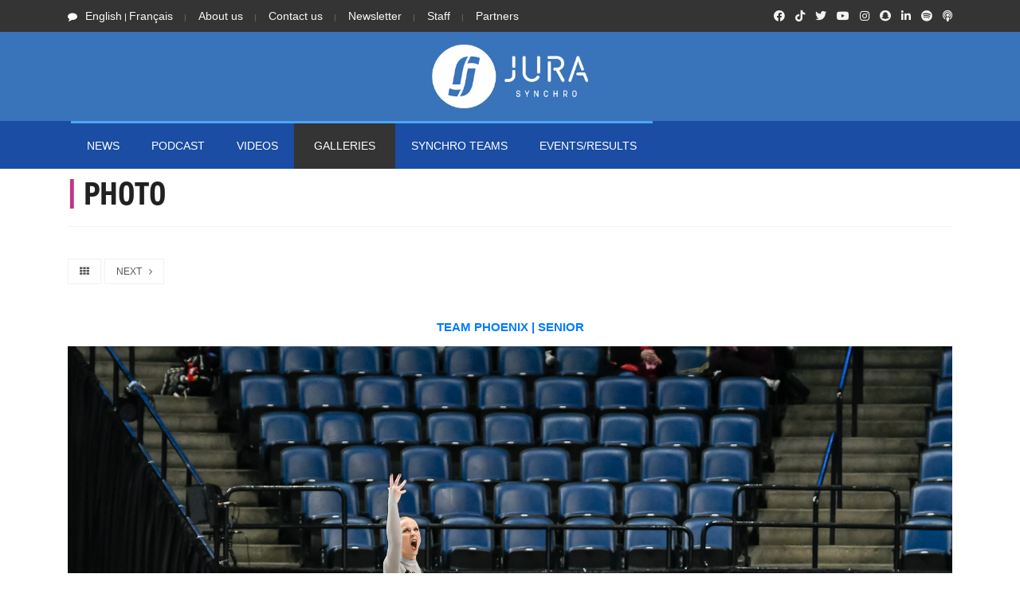

--- FILE ---
content_type: text/html; charset=UTF-8
request_url: https://www.jurasynchro.com/?page=photo&pagenum=1&e=&t=Team%20Phoenix%20&r=&it=&ie=
body_size: 6601
content:
<!doctype html>
		

<html lang="en" class="no-js">
<head>
	

	
	
<!-- Google Tag Manager -->
<script>(function(w,d,s,l,i){w[l]=w[l]||[];w[l].push({'gtm.start':
new Date().getTime(),event:'gtm.js'});var f=d.getElementsByTagName(s)[0],
j=d.createElement(s),dl=l!='dataLayer'?'&l='+l:'';j.async=true;j.src=
'https://www.googletagmanager.com/gtm.js?id='+i+dl;f.parentNode.insertBefore(j,f);
})(window,document,'script','dataLayer','GTM-57S4FZP');</script>
<!-- End Google Tag Manager -->
	
	<style>
		/*Critical CSS here. */
			
		
	</style>	
	
	
<!-- Global site tag (gtag.js) - Google Analytics -->
	<script async src="https://www.googletagmanager.com/gtag/js?id=G-QPXKYRMQLV"></script>
	<script>
	  window.dataLayer = window.dataLayer || [];
	  function gtag(){dataLayer.push(arguments);}
	  gtag('js', new Date());
	
	  gtag('config', 'G-QPXKYRMQLV');
	</script>	
	
	
	
	<!-- Global site tag (gtag.js) - Google Analytics -->
<script async src="https://www.googletagmanager.com/gtag/js?id=UA-65450187-1"></script>
<script>
  window.dataLayer = window.dataLayer || [];
  function gtag(){dataLayer.push(arguments);}
  gtag('js', new Date());

  gtag('config', 'UA-65450187-1');
</script>
	
	<title>Jura Synchro</title>

	<meta charset="utf-8">

	<script src="https://kit.fontawesome.com/946150a923.js" crossorigin="anonymous"></script>
	
	
	<!--link rel="apple-touch-icon" sizes="180x180" href="/favicon2018/apple-touch-icon.png">
	<link rel="icon" type="image/png" sizes="32x32" href="/favicon2018/favicon-32x32.png">
	<link rel="icon" type="image/png" sizes="16x16" href="/favicon2018/favicon-16x16.png">
	<link rel="manifest" href="/favicon2018/site.webmanifest">
	<link rel="mask-icon" href="/favicon2018/safari-pinned-tab.svg" color="#0077dd">
	<link rel="shortcut icon" href="/favicon2018/favicon.ico"-->
	<!--meta name="msapplication-TileColor" content="#0077dd">
	<meta name="msapplication-config" content="/favicon2018/browserconfig.xml"-->
	
	<link rel="apple-touch-icon" sizes="180x180" href="favi21w/apple-touch-icon.png">
	<link rel="icon" type="image/png" sizes="32x32" href="favi21/favicon-32x32.png">
	<link rel="icon" type="image/png" sizes="16x16" href="favi21/favicon-16x16.png">
	<link rel="manifest" href="favi21/site.webmanifest">
	<link rel="shortcut icon" href="/favi21/favicon.ico">
	
	
	<meta name="theme-color" content="#3973b9">
	<meta name="description" content="Jura Synchro is a specialised online media company. Launched during the 2015-2016 season, it is devoted to synchronised skating news worldwide through the publication of journalistic articles, photos, and video reports.">










	<meta http-equiv="X-UA-Compatible" content="IE=edge">
			
		<meta property="fb:app_id" content="894799220613413" /> 
		<meta property="og:type" content="article" />
		<meta property="og:url" content="https://www.jurasynchro.com/?page=photo&pagenum=1&ie=#start" />
		<meta property="og:title" content="" />
		<meta property="og:description" content="New photo gallery on Jura Synchro" />
		<meta property="og:image" content="https://www.jurasynchro.com/images/photo/" />
		
		<meta name="viewport" content="width=device-width, initial-scale=1, maximum-scale=1">
			<link rel="stylesheet" href="https://use.typekit.net/wwx2rob.css">
	<link rel="stylesheet" href="css/modernmag-assets.min.css?v1.11">
	<link rel="stylesheet" type="text/css" href="css/style.css?v1.11">
	
	<!-- Captcha Google -->
	<script async src='https://www.google.com/recaptcha/api.js'></script>
	

	<!--script>
	function resizeIframe(obj) {
  	  obj.style.height = obj.contentWindow.document.body.scrollHeight+20 + 'px';
  		}
	</script-->



	
	<!--JuraSynchro.com-->
	<!--script type='text/javascript' src='//platform-api.sharethis.com/js/sharethis.js#property=5b8f978329b61c0011779a74&product=inline-share-buttons' async='async'></script-->
	<script type='text/javascript' src='https://platform-api.sharethis.com/js/sharethis.js#property=5b8f978329b61c0011779a74&product=inline-share-buttons' async='async'></script>
	
	
	
	<!-- www jurasynchro com -->
	<script type='text/javascript' src='https://platform-api.sharethis.com/js/sharethis.js#property=5fc023cbd9b5390019de26fe&product=sop' async='async'></script>
	<!--JuraSynchro.ch-->
	<script type='text/javascript' src='https://platform-api.sharethis.com/js/sharethis.js#property=5f799796dc75ff00122721e1&product=sop' async='async'></script>
	<!-- www jurasynchro ch -->
	<script type='text/javascript' src='https://platform-api.sharethis.com/js/sharethis.js#property=5fc023c2d9b5390019de26fc&product=sop' async='async'></script>
	<!--SynchronizedSkatingNews-->
	<script type='text/javascript' src='https://platform-api.sharethis.com/js/sharethis.js#property=5f7997ffdc75ff00122721e3&product=sop' async='async'></script>
	<!-- www -->
	<script type='text/javascript' src='https://platform-api.sharethis.com/js/sharethis.js#property=5fc023d531564700129f7875&product=sop' async='async'></script>
	
	
	<script async src="//platform-api.sharethis.com/js/sharethis.js#property=5b8f978329b61c0011779a74&product=gdpr-compliance-tool"></script>	


	<!-- Facebook Pixel Code -->
<script>
  !function(f,b,e,v,n,t,s)
  {if(f.fbq)return;n=f.fbq=function(){n.callMethod?
  n.callMethod.apply(n,arguments):n.queue.push(arguments)};
  if(!f._fbq)f._fbq=n;n.push=n;n.loaded=!0;n.version='2.0';
  n.queue=[];t=b.createElement(e);t.async=!0;
  t.src=v;s=b.getElementsByTagName(e)[0];
  s.parentNode.insertBefore(t,s)}(window, document,'script',
  'https://connect.facebook.net/en_US/fbevents.js');
  fbq('init', '1097248217140264');
  fbq('track', 'PageView');
</script>
<noscript><img height="1" width="1" style="display:none"
  src="https://www.facebook.com/tr?id=1097248217140264&ev=PageView&noscript=1" alt="empty image"
/></noscript>
<!-- End Facebook Pixel Code -->

<div id="fb-root"></div>
<script async defer crossorigin="anonymous" src="https://connect.facebook.net/fr_FR/sdk.js#xfbml=1&version=v9.0&appId=894799220613413&autoLogAppEvents=1" nonce="EUxnEuPj"></script>

<!-- ONESIGNAL - Push Notification -->
<script src="https://cdn.onesignal.com/sdks/OneSignalSDK.js" async=""></script>
<script>
  window.OneSignal = window.OneSignal || [];
  OneSignal.push(function() {
    OneSignal.init({
      appId: "8e8b28d8-8dc3-408a-a02a-036e5ff6ce3a",
      safari_web_id: "web.onesignal.auto.5f8d50ad-7ec3-4f1c-a2de-134e8949294e",
      notifyButton: {
        enable: true,
      },
    });
  });
</script>
<!-- ONESIGNAL - Push Notification -->
	
<!-- Matomo -->
	
	<!-- Matomo -->
	<script>
	  var _paq = window._paq = window._paq || [];
	  /* tracker methods like "setCustomDimension" should be called before "trackPageView" */
	  _paq.push(['trackPageView']);
	  _paq.push(['enableLinkTracking']);
	  (function() {
		var u="//www.jurasynchro.com/matomo-analyse/";
		_paq.push(['setTrackerUrl', u+'piwik.php']);
		_paq.push(['setSiteId', '1']);
		var d=document, g=d.createElement('script'), s=d.getElementsByTagName('script')[0];
		g.async=true; g.src=u+'piwik.js'; s.parentNode.insertBefore(g,s);
	  })();
	</script>
	<!-- End Matomo Code -->	
	
	
</head><body>
	
	
	
	
	
	<!-- Google Tag Manager (noscript) -->
<noscript><iframe src="https://www.googletagmanager.com/ns.html?id=GTM-57S4FZP"
height="0" width="0" style="display:none;visibility:hidden"></iframe></noscript>
<!-- End Google Tag Manager (noscript) -->
		
	
	
	
	
	
	
	
	
	<!-- Container -->
	<div id="container">
		<!-- Header
		    ================================================== -->
		<header class="clearfix">

			<div class="top-line">
				<div class="container">
					<div class="row">
						<div class="col-md-8 col-sm-9">
							<ul class="info-list">
								<li>
									<span class="live-time"><i class="fa fa-comment"></i><a href="?page=photo&id=&lang=en"  style="font-size: 14px">English</a> | <a href="?page=photo&id=&lang=fr"  style="font-size: 14px">Français</a></span>
								</li>
								
								<li>
									<a href="?page=aboutus&s=menu" style="font-size: 14px">About us</a>
								</li>
								<li>
									<a href="?page=contact&s=menu" style="font-size: 14px">Contact us</a>
								</li>
								<li>
									<a href="?page=newsletter&s=menu" style="font-size: 14px">Newsletter</a>
									<!--a href="?page=contact&t=ad">Advertising</a-->
								</li>
								<li>
									<a href="?page=jurasynchroteam&s=menu" style="font-size: 14px">Staff</a>
									<!--a href="?page=contact&t=ad">Advertising</a-->
								</li>
								<li>
									<a href="?page=partners&s=menu" style="font-size: 14px">Partners</a>
									<!--a href="?page=contact&t=ad">Advertising</a-->
								</li>
							</ul>
						</div><!-- END col-md8 col-sm-9 -->	
						<div class="col-md-4 col-sm-3">
							<ul class="social-icons">
								
								
								<li><a class="facebook" href="https://facebook.com/jurasynchro"><i class="fab fa-facebook"></i></a></li>
								<li><a class="facebook" href="https://www.tiktok.com/@jurasynchro"><i class="fab fa-tiktok"></i></a></li>
								<li><a class="twitter" href="https://twitter.com/jurasynchro"><i class="fab fa-twitter"></i></a></li>
								<li><a class="google" href="http://www.youtube.com/jurasynchro"><i class="fab fa-youtube"></i></a></li>
								<li><a class="instagram" href="https://instagram.com/jurasynchro"><i class="fab fa-instagram"></i></a></li>
								<li><a class="instagram" href="https://www.snapchat.com/add/jurasynchro"><i class="fab fa-snapchat"></i></a></li>
								<li><a class="instagram" href="https://www.linkedin.com/company/jurasynchro"><i class="fab fa-linkedin-in"></i></a></li>
								<li><a class="facebook" href="https://open.spotify.com/show/3xTglziceOhaHPujtkDZWQ"><i class="fab fa-spotify"></i></a></li>
								<li><a class="facebook" href="https://podcasts.apple.com/podcast/jura-synchro-podcast/id1549275951?l=en"><i class="fas fa-podcast"></i></a></li>
							
							</ul>
						</div>	<!-- END col-md4 col-sm-9 -->
					</div><!-- END row-->
				</div><!-- END container-->
			</div><!-- END top-line-->

			<div class="header-banner-place">
				<div class="container">
					
						<div class="row" width=100%>
							<!--div class="col-md-2 col-sm-2 col-lg-2 col-xl-2 col-2" align="center" style="align-content: center; padding-left: 0px;padding-right: 0px;">
								
							</div-->	
							
							<!--div class"col-md-10 col-sm-10 col-lg-10 col-xl-10 col-10"-->	
								
					
								
									<div class="col-md-12 col-sm-12 col-lg-12 col-xl-12 col-12" align="center" style="align-content: center; padding-left: 0px;padding-right: 0px;">
									<a href="?page=home"><img src="images/logo21.png" alt="logo Jura Synchro" style="width:200px; margin:10px" /></a>
									</div>
																	<!--div style="background-color: black" width="100%" height="auto">&nbsp;</div-->
								
								
							<!--/div-->
							
						</div>
				</div><!-- END container-->
			</div><!-- END header-banner-place-->

			<nav class="navbar navbar-expand-lg navbar-dark bg-dark">
				<div class="container">
					
							<table align="center">
								<tr>
									<td>
										<!--br/>&nbsp;<br/-->
							<button class="navbar-toggler" type="button" data-toggle="collapse" data-target="#navbarSupportedContent" aria-controls="navbarSupportedContent" aria-expanded="false" aria-label="Toggle navigation">
							<i class="fas fa-chevron-circle-down"></i><br/>Menu
							</button>
									</td>
									<td>
										<!--br/>&nbsp;<br/-->
							<a href="?page=news&s=btn"><button class="navbar-toggler" type="button">
							<i class="far fa-newspaper"></i><br/>News
							</button></td>
									</td>
									
									
									<!--td>
										
							<a href="?page=resultslist&s=btn"><button class="navbar-toggler" type="button">
							<i class="fas fa-list-ol"></i><br/>Results
							</button></td>
									</td-->
									<!--td>
											<!--div style="border: none; margin:0px 12px 0px 0px;" class="navbar-toggler"  aria-label="Toggle navigation" ><a href="?page=gallery"><img  width="100%" height="auto" src="images/HEADFIX_Gallery.png" /></a></div-->
									<!--/td-->
								</tr>			
							</table>	
							<!--div style="border: none; margin:0px 5px 0px 0px;" class="navbar-toggler"  aria-label="Toggle navigation" ><img style="width: auto" src="images/headfix.png" ></div-->
						
						
					<div class="collapse navbar-collapse" id="navbarSupportedContent">
						<ul class="navbar-nav mr-auto">
							
							<li class="nav-item ">
								<a class="nav-link" href="?page=news"  style="font-size: 14px"	>NEWS</a>
							</li>
							
							
							
							<li class="nav-item ">
								<a class="nav-link" href="?page=podcast"  style="font-size: 14px">PODCAST</a>
							</li>
							
							<li class="nav-item ">
								<a class="nav-link" href="?page=videos"  style="font-size: 14px">Videos</a>
							</li>
							
							<li class="nav-item active">
								<a class="nav-link" href="?page=gallery"  style="font-size: 14px">Galleries</a>
							</li>
							
							<!--li class="nav-item ">
								<a class="nav-link" href="?page=market"  style="font-size: 14px"></a>
							</li-->
							<li class="nav-item ">
							  <a class="nav-link sport" href="?page=teamlist"  style="font-size: 14px">SYNCHRO TEAMS</a>
							</li>
							
							<li class="nav-item ">
							  <a class="nav-link fashion" href="?page=eventresults"  style="font-size: 14px">EVENTS/RESULTS</a>
							</li>
							
							
							
						</ul>
						
					</div><!-- END collapse navbar-collapse-->
				</div><!-- END container-->
			</nav>
			
			
			<!-- Ajouter le TickerNews ici !-->
			
						
		</header>
		<!-- End Header -->
	
	
		
		<!-- content-section 
			================================================== -->
		<section id="content-section">
			<div class="container">

				<div class="row">
					<div class="col-lg-12">
						
						
						
						<!-- SEARCH photo -->
						<div class="posts-block standard-box">
							<div class="title-section second-style" >
								<h1 align="left"><b style="color:#C13584; font-weight: 900">|</b>&nbsp;PHOTO</h1>
							</div>
							
						
						
						<!-- Posts-block -->
						<div class="posts-block masonry-box">
							
							<div id="start"></div>
							<ul class="pagination-list">
								<li>
									<a href="?page=photos&pagenum=1&e=&t=Team Phoenix &r=&it=&ie=#start" title=""><i class="fa fa-th"></i></a>
								</li>
																<li>
									<a href="?page=photo&pagenum=2&e=&t=Team Phoenix &r=&it=&ie=#start" title="">NEXT &nbsp;&nbsp;<i class="fa fa-angle-right"></i></a>
								</li>
															</ul>

							
									
							
								<!--div class="advertisement" style="height: 80px;">
						<!--a href="#"><img src="upload/addsense/620x80.jpg" alt=""></a-->
						<!--script async src="//pagead2.googlesyndication.com/pagead/js/adsbygoogle.js"></script-->
						<!-- JS_V3_head_all -->
						<!--ins class="adsbygoogle"
						     style="display:block"
						     data-ad-client="ca-pub-1965380402030663"
						     data-ad-slot="2232460681"
						     data-ad-format="auto"></ins>
						<script>
						(adsbygoogle = window.adsbygoogle || []).push({});
						</script-->
					<!--/div--><!-- END advertisement-->
							
							
								<div class="news-post alternative-post">
									<h2>
																					<a href="?page=team&id=101">Team Phoenix  | Senior</a>
																					
										
										</h2>
									<div class="post-image">
										
										<a href="?page=photo&pagenum=2&e=&t=Team Phoenix &p=&it=&ie=#start">
											
											
											<img src='https://www.jurasynchro.com/images/photo/20212022_ISUWorldSynchronizedSkatingChampionhip2022-7-TeamPhoenix-20220416191613.jpg' alt='img' />	
										</a>
										
										
									</div>
									<h2 style="font-size: 12px"><a href="?page=competition&id=5277">ISU World Synchronized Skating Championships 2022</a></h2>
									<ul class="post-tags">
										<li><i class="lnr lnr-user"></i>By <a href="?page=editor&id=32">McKinnon Sean</a></li>
										<li><i class="fa fa-calendar"></i><span>2021/2022</span></li>
									</ul>
									<p><div class="sharethis-inline-share-buttons"></div></p>
									
								</div>
										
								

							
							
							
							
							<ul class="pagination-list">
								<li>
									<a href="?page=photos&pagenum=1&e=&t=Team Phoenix &r=&it=&ie=#start" title=""><i class="fa fa-th"></i></a>
								</li>
																<li>
									<a href="?page=photo&pagenum=2&e=&t=Team Phoenix &r=&it=&ie=#start" title="">NEXT &nbsp;&nbsp;<i class="fa fa-angle-right"></i></a>
								</li>
															</ul>
						</div>
					
							<br/>

					</div>
					
				</div>

				

			</div>
		</section>
		<!-- End content section -->

					
		
		
		
		<!-- footer ================================================== -->
		<footer>
			<div class="container">

				<div class="up-footer">
					<div class="row">

						<div class="col-md-3">
							<div class="footer-widget text-widget">
								<h1><a href="?page=home"><img src="images/logo_footer21.png" alt="Logo Jura Synchro" width="50%"></a></h1>
								<p>Jura Synchro is a media news organization dedicated exclusively to synchronized skating world wide. The goal is to inform about the sport through journalistic articles, video reports and photo galleries. Jura Synchro undertakes to respect the Swiss editorial code of ethics and to follow the established editorial charter as well as its editorial line.</p>
								
								
								
							</div><!-- END footer-widget -->
						</div><!-- END col-md-3-->
												
						<div class="col-md-3 col-sm-6">
							<div class="footer-widget tags-widget">
								<a href="https://www.trust-j.org/en/press-card/amelierosse-12163" target="_blank" ><img src="https://static.jurasynchro.com/images/site/content/trustj-logo.png" width="80%" alt="Trusted Journalist"/></a>
								<br/><br/>
								<ul class="social-icons">
									<li><a class="facebook" href="https://facebook.com/jurasynchro" target="_blank"><i class="fab fa-facebook-f"></i></a></li>
									<li><a class="tiktok" href="https://www.tiktok.com/@jurasynchro" target="_blank"><i class="fab fa-tiktok"></i></a></li>
									<li><a class="twitter" href="https://twitter.com/jurasynchro" target="_blank"><i class="fab fa-twitter"></i></a></li>
									<li><a class="google" href="http://www.youtube.com/jurasynchro" target="_blank"><i class="fab fa-youtube"></i></a></li>
									<li><a class="instagram" href="https://instagram.com/jurasynchro" target="_blank"><i class="fab fa-instagram"></i></a></li>
									<li><a class="snapchat" href="https://www.snapchat.com/add/jurasynchro" target="_blank"><i class="fab fa-snapchat-ghost"></i></a></li>
									<li><a class="linkedin" href="https://www.linkedin.com/company/jurasynchro" target="_blank"><i class="fab fa-linkedin-in"></i></a></li>
									<li><a class="linkedin" href="https://open.spotify.com/show/3xTglziceOhaHPujtkDZWQ" target="_blank"><i class="fab fa-spotify"></i></a></li>
								<li><a class="linkedin" href="https://podcasts.apple.com/podcast/jura-synchro-podcast/id1549275951?l=en" target="_blank"><i class="fas fa-podcast"></i></a></li>
								</ul>
								<!--h1 style="margin: 0px; padding:0px 0px 12px 0px"><b style="color:red;font-weight: 900">|&nbsp;</b>Tags</h1-->
								<!--ul class="tags-list">
									
																		<li class="BRN"><a href="?page=news&cat=cat&cat_id=BRN" style="border-color:#CC2900">Breaking News</a></li>
									<li class="ITW"><a href="?page=news&cat=cat&cat_id=ITW" style="border-color:#FF8C00">Interview</a></li>
									<li class="WRD"><a href="?page=news&cat=cat&cat_id=WRD" style="border-color:#E0B227">Worlds</a></li>
									<li class="CHS"><a href="?page=news&cat=cat&cat_id=CHS" style="border-color:#7a7a7a">Challenger Series</a></li>
									<li class="COM"><a href="?page=news&cat=cat&cat_id=COM" style="border-color:#B1560F">Competition</a></li>
									<li class="HTS"><a href="?page=news&cat=cat&cat_id=HTS" style="border-color:#90cbff">#Synchro</a></li>
									<li class="JUS"><a href="?page=news&cat=cat&cat_id=JUS" style="border-color:#0077dd">Jura Synchro</a></li>
									<li class="ISU"><a href="?page=news&cat=cat&cat_id=ISU" style="border-color:#01519B">ISU</a></li>
									<li class="TWOTW"><a href="?page=news&cat=cat&cat_id=TWOTW" style="border-color:#892ab1">Faces of Synchro</a></li>
									<li class="HEA"><a href="?page=news&cat=cat&cat_id=HEA" style="border-color:#12DF6E">Health</a></li>
											
												
									
								
									
									
								</ul-->
								
									<div class='onesignal-customlink-container'></div>
							</div><!-- END footer-widget tags-widget-->
						</div><!-- END col-md-3 col-sm-6-->

						<div class="col-md-3 col-sm-6">
							<div class="footer-widget featured-widget">
								<h1 style="margin: 0px; padding:0px 0px 12px 0px;"><b style="color:orange; font-weight: 900">|</b>&nbsp;Latest YouTube video</h1>
								<div class="news-post standart-post">
									<div class="post-image">
										<a href="?page=video&id=376">
										<div class="video-container" style="padding-top:0px">
											
											
											
											<img class="lazy"  src="images/pxl-w.jpg" data-original="crop_img_480x270.php?width=480&amp;height=270&amp;cropratio=16:9&amp;image=https://www.jurasynchro.com/images/video/thumbnail/thumbnail-RP-2022-06-17 18:21:01.jpg" alt="Image video" />
											
											<noscript>
												<img src="crop_img_480x270.php?width=480&amp;height=270&amp;cropratio=16:9&amp;image=https://www.jurasynchro.com/images/video/thumbnail/thumbnail-RP-2022-06-17 18:21:01.jpg" alt="Image video" />
											</noscript>
											
											
										</div><!-- END video-container-->
										</a>
										
									</div><!-- END post-image-->
									<h2 style="color:white">Team Unique (FIN) - Free program 2021/2022</h2>
									<ul class="post-tags">
										
										
									</ul>
								</div><!-- END news-post standart-post-->
							</div>		
						</div>		
						<div class="col-md-3 col-sm-6">
							<div class="footer-widget featured-widget">	
								<h1 style="margin: 0px; padding: 0px"><b style="color:orange; font-weight: 900">|</b>&nbsp;VIDEOS Categories</h1>
								<ul class="list-news" >
									<li>
										<h2><a href="?page=videos">ALL VIDEOS</a></h2>
									</li>
									<li>
										<h2><a href="?page=videos&cat=show&cat_id=RP">REPLAY</a></h2>
									</li>
									<li>
										<h2><a href="?page=videos&cat=show&cat_id=NEWS">NEWS</a></h2>
									</li>
									<li>
										<h2><a href="?page=videos&cat=show&cat_id=MI">MAGAZINE / INTERVIEW</a></h2>
									</li>
									<li>
										<h2><a href="?page=videos&cat=show&cat_id=FC">FITNESS / HEALTH</a></h2>
									</li>
									<li>
										<h2><a href="?page=videos&cat=show&cat_id=CL">VIDEO CLIP</a></h2>
									</li>
								</ul>

							</div><!-- END footer-widget-->
						</div><!-- END col-md-3 col-sm-6-->

						

					</div><!-- END row-->
				</div><!-- END upfooter -->

				<div class="down-footer">
					<ul class="list-footer">
						<li><a href="?page=home">Home</a></li>
						<li><a href="?page=aboutus">About Us</a></li>
						<li><a href="?page=mention">Privacy policy</a></li>
						<li><a href="?page=contact">Contact</a></li>
						<li><a href="?page=newsletter">Newsletter</a></li>
					</ul>
					<p>&copy; Copyright By Jura Synchro 2015-2026 <br/> JuraSynchro V3.5.3.25 <a href="#" class="go-top"><i class="fa fa-caret-up" aria-hidden="true"></i></a></p>
				</div><!-- END down-footer-->
					</footer><!-- End footer -->
		

	</div><!-- End Container -->
	
</div><!-- END Container -->
</div><!-- END Container -->


	

	<script src="js/modernmag-plugins.min.js"></script>
	<script src="js/popper.js"></script>
	<script src="js/bootstrap.min.js"></script>

    <script type="text/javascript"
	    src="https://maps.googleapis.com/maps/api/js?key=AIzaSyCRxDRwzpuAp0Teybrt4lCq9l2Mk4VE7Yc&callback=initMap" async defer>
	</script>
	<!--script src="js/gmap3.min.js"></script-->
	<script src="js/script.js"></script>
	
	<script src="js/lazy.js"></script>
	<script>
		$("img.lazy").lazyload({
		effect : "fadeIn",
		threshold : 400 // ou encore effect : "slideDown"
		});
	</script>
	
</body>
</html>

--- FILE ---
content_type: text/css
request_url: https://www.jurasynchro.com/css/style.css?v1.11
body_size: 15323
content:
/*-------------------------------------------------
 =  Table of Css

 1.import google fonts & basic style of template
 2.Header
 3.General Template style
 4.Slider news
 5.News posts
 6.Sidebar
 7.Single Post
 8.Forums
 9.Author pages
 10.404 error page
 11.Contact
 12.Register page
 13.About page
 14.Underconstruction page
 15.Footer
 16.Responsive Part
-------------------------------------------------*/
.js-thumbnail-play
{
 position: absolute;
  /*top: 50%; left: 50%;
  transform: translate(-50%,-50%);*/
  width: auto;
  height: auto;
}


h1 {
  font-family: "din-2014-narrow",sans-serif;
  }
  
.eventcolor
{
background: #ffffff; /* Old browsers */

border: 1px solid; 
border-color: #c0c0c0; 
padding: 19px 0px 19px 0px;
	
}

.intrinsic-container {
  position: relative;
  height: 0;
  overflow: hidden;
}
 
/* 16x9 Aspect Ratio */
.intrinsic-container-16x9 {
  padding-bottom: 56.25%;
}

.intrinsic-container-100 {
  padding-bottom: 100%;
}
 
/* 4x3 Aspect Ratio */
.intrinsic-container-4x3 {
  padding-bottom: 75%;
}
 
.intrinsic-container iframe {
  position: absolute;
  top:0;
  left: 0;
  width: 100%;
  height: 100%;
}


/*Title adapt */
.title_adapt
{
	color:white;
	font-size: 40px;
}

.tag_news
{
box-sizing:border-box;
color:rgb(33, 37, 41);
display:block;
float:left;
font-family:-apple-system, system-ui, "Segoe UI", Roboto, "Helvetica Neue", Arial, sans-serif;
font-size:16px;
font-weight:400;
height:32px;
line-height:24px;
list-style-type:disc;
margin-bottom:3px;
margin-right:3px;
text-align:left;
text-size-adjust:100%;
width:115.312px;
-webkit-tap-highlight-color:rgba(0, 0, 0, 0);
}


/*TITRE CATEGORY*/

/* #synchro */
.title_cat_HTS
{
	display:inline; 
	background-color:#90cbff; 
	color:white; 
	padding:4px 8px 4px 8px;
	font-family: "din-2014-narrow",sans-serif;
}

/* Breaking News */
.title_cat_BRN
{
	display:inline; 
	background-color:#CC2900; 
	color:white; 
	padding:4px 8px 4px 8px;
	font-family: "din-2014-narrow",sans-serif;
}

/* Breaking News */
.title_cat_YT
{
	display:inline; 
	background-color:#FF0000; 
	color:white; 
	padding:4px 8px 4px 8px;
	font-family: "din-2014-narrow",sans-serif;
}

/* The Woman Of The Week */
.title_cat_TWOTW
{
	display:inline; 
	background-color:#892AB1; 
	color:white; 
	padding:4px 8px 4px 8px;
	font-family: "din-2014-narrow",sans-serif;
}

/* Competition */
.title_cat_COM
{
	display:inline; 
	background-color:#B1560F; 
	color:white; 
	padding:4px 8px 4px 8px;
	font-family: "din-2014-narrow",sans-serif;
}

/* ISU */
.title_cat_ISU
{
	display:inline; 
	background-color:#01519B; 
	color:white; 
	padding:4px 8px 4px 8px;
	font-family: "din-2014-narrow",sans-serif;
}

/* Interview */
.title_cat_ITW
{
	display:inline; 
	background-color:#FF8C00; 
	color:white; 
	padding:4px 8px 4px 8px;
	font-family: "din-2014-narrow",sans-serif;
}

/* Jura Synchro */
.title_cat_JUS
{
	display:inline; 
	background-color:#3973b9; 
	color:white; 
	padding:4px 8px 4px 8px;
	font-family: "din-2014",sans-serif;
	
}

/* World */
.title_cat_WRD
{
	display:inline; 
	background-color:#E0B227; 
	color:white; 
	padding:4px 8px 4px 8px;
	font-family: "din-2014-narrow",sans-serif;
}

.title_cat_SYP
{
	display:inline; 
	background-color:#000000; 
	color:white; 
	padding:4px 8px 4px 8px;
	border: 1px solid white;
	font-family: "din-2014-narrow",sans-serif;
}

.title_cat_HEA
{
	display:inline; 
	background-color:#12DF6E; 
	color:white; 
	padding:4px 8px 4px 8px;
	font-family: "din-2014-narrow",sans-serif;
}

.title_cat_CHS
{
	display:inline; 
	background-color:#7a7a7a; 
	color:white; 
	padding:4px 8px 4px 8px;
	font-family: "din-2014-narrow",sans-serif;
}


.title_cat_
{
	display:inline; 
	background-color:#3973b9; 
	color:white; 
	padding:4px 8px 4px 8px;
	font-family: "din-2014-narrow",sans-serif;
}


/*rotation d'image*/
.rotate90 {
    -webkit-transform: rotate(90deg);
    -moz-transform: rotate(90deg);
    -o-transform: rotate(90deg);
    -ms-transform: rotate(90deg);
    transform: rotate(90deg);
}



/* Table */






	.article_tableau table {
		/*margin: 0 0 0 0;*/
		width: 100%;
		color: black;
		
		
	}
	
	.article_tableau img{
		/*border: solid;*/
		
		
	}

		.article_tableau table tbody tr {
			border: solid 1px rgba(144, 144, 144, 0.25);
			border-left: 0;
			border-right: 0;
		}

			.article_tableau table tbody tr:nth-child(2n + 1) {
				background-color: rgba(144, 144, 144, 0.075);
			}

		.article_tableau table td {
			padding: 0.2em 0.2em;
		}

		.article_tableau table th {
			color: #474747;
			font-size: 0.9em;
			font-weight: 700;
			padding: 0 0.2em 0.2em 0.2em;
			text-align: left;
		}

		.article_tableau table thead {
			border-bottom: solid 2px rgba(144, 144, 144, 0.25);
		}

		.article_tableau table tfoot {
			border-top: solid 2px rgba(144, 144, 144, 0.25);
		}

		.article_tableau table.alt {
			border-collapse: separate;
		}

			.article_tableau table.alt tbody tr td {
				border: solid 1px rgba(144, 144, 144, 0.25);
				border-left-width: 0;
				border-top-width: 0;
			}

			.article_tableau 	table.alt tbody tr td:first-child {
					border-left-width: 1px;
				}

			.article_tableau table.alt tbody tr:first-child td {
				border-top-width: 1px;
			}

			.article_tableau table.alt thead {
				border-bottom: 0;
			}

		.article_tableau 	table.alt tfoot {
				border-top: 0;
			}

.video-container {
	position:relative;
	padding-bottom:56.25%;
	padding-top:30px;
	height:0;
	overflow:hidden;
}

.video-container iframe, .video-container object, .video-container embed {
	position:absolute;
	top:0;
	left:0;
	width:100%;
	height:100%;
}

.icon.challengeAgenda {
			
			background: -webkit-linear-gradient(top, #dec800, #dec800 33%, #eaeaea 30%, #eaeaea);
			background: -moz-linear-gradient(top, #dec800, #dec800 33%, #eaeaea 30%, #eaeaea);
			background: -o-linear-gradient(top, #dec800, #dec800 33%, #eaeaea 30%, #eaeaea);
			background: -ms-linear-gradient(top, #dec800, #dec800 33%, #eaeaea 30%, #eaeaea);
			background: linear-gradient(top, #dec800, #dec800 33%, #eaeaea 30%, #eaeaea);
			border: black;
			border-bottom: black;
			border-radius: 0%;
			color: #000000;
			display: block;
			vertical-align: middle;
			height: 80px;
			line-height: 1.2em;
			
			text-align: center;
			width: 80px;
			font-size: 1.4em;
			
			
		}

.icon.roundedAgenda {
			
			background: -webkit-linear-gradient(top, #3973b9, #3973b9 33%, #eaeaea 30%, #eaeaea);
			background: -moz-linear-gradient(top, #3973b9, #3973b9 33%, #eaeaea 30%, #eaeaea);
			background: -o-linear-gradient(top, #3973b9, #3973b9 33%, #eaeaea 30%, #eaeaea);
			background: -ms-linear-gradient(top, #3973b9, #3973b9 33%, #eaeaea 30%, #eaeaea);
			background: linear-gradient(top, #3973b9, #3973b9 33%, #eaeaea 30%, #eaeaea);
			border: black;
			border-bottom: black;
			border-radius: 0%;
			color: #000000;
			display: block;
			vertical-align: middle;
			height: 80px;
			line-height: 1.2em;
			
			text-align: center;
			width: 80px;
			font-size: 1.4em;
			
			
		}


/* import google fonts */
@import url("https://fonts.googleapis.com/css?family=Open+Sans:300,400,400i,600,700,800");
.reset-elem, .top-line ul.info-list, .top-line ul.social-icons, .megamenu ul.mega-list, .mega-posts-menu ul.filter-list, .dropdown, div.vertical-box ul.vertical-menu, div.vertical-box ul.vertical-menu li ul.level2, div.vertical-box ul.social-icons, #content-section ul.pagination-list, ul.post-tags, ul.list-news, ul.small-posts, .sidebar .social-widget ul.social-share, .sidebar .tags-widget ul.tags-list, .sidebar .archive-widget ul.archive-list, .single-post .text-boxes ul.tags-list, .share-post-box ul.share-box, .author-profile .author-box .author-content ul.author-social, .comment-area-box > ul, ul.author-list, ul.author-list > li .autor-box .autor-content .autor-title ul.autor-social, ul.author-list2 > li .autor-box2 .autor-content2 .autor-title2 ul.autor-social2, ul.author-list > li .autor-last-line ul.autor-tags, body.underconstruction div.social-box ul.social-icons, footer .up-footer .footer-widget ul.social-icons, footer .up-footer .tags-widget ul.tags-list, footer .down-footer ul.list-footer {
  margin: 0;
  padding: 0; }

.paragraph, p {
  font-size: 13px;
  color: #565656;
  font-family: "Open Sans", sans-serif;
  font-weight: 400;
  line-height: 22px;
  margin: 0 0 10px; }

.heading1, h1 {
  color: #212121;
  font-size: 17px;
  /*font-family: "Open Sans", sans-serif*/;
  text-transform: uppercase;
  font-weight: 600;
  margin: 0 0 20px; }

.heading2, ul.author-list > li .autor-box .autor-content .autor-title h1 span:after, h2 {
  color: #212121;
  font-size: 15px;
  /*font-family: "Open Sans", sans-serif;*/
  font-weight: 700;
  text-transform: uppercase;
  margin: 0 0 10px;
  line-height: 28px; }

.heading3, h3 {
  color: #333333;
  font-size: 14px;
  font-family: "Open Sans", sans-serif;
  font-weight: 400;
  margin: 0;
  line-height: 28px; }

.back-cover {
  background-size: cover !important;
  -webkit-background-size: cover !important;
  -moz-background-size: cover !important;
  -o-background-size: cover !important; }

.anchor, a {
  display: inline-block;
  text-decoration: none !important;
  transition: all 0.2s ease-in-out;
  -moz-transition: all 0.2s ease-in-out;
  -webkit-transition: all 0.2s ease-in-out;
  -o-transition: all 0.2s ease-in-out; }

/**
 * Allows you to use retina images at various pixel densities.
 * Examples:
 *
 *   @include retina(/images/mypic.jpg, 2);
 *   @include retina(/images/mypic.jpg, 3, 100px 100px, left top no-repeat transparent);
 *
 * @param  {Value}  $path               The path to the file name minus extension.
 * @param  {Number} $cap:    2          The highest pixel density level images exist for.
 * @param  {Value}  $size:   auto auto  The intended width of the rendered image.
 * @param  {Value}  $extras: null       Any other `background` values to be added.
 */
/*------------------------------------------------- */
/* =  Header
 *------------------------------------------------- */
.header-banner-place {
  width: 100%;
  padding: 4px 0;
 
  background: #3973b9;
  overflow: hidden; }
  .header-banner-place a.navbar-brand {
    padding-top: 12px;
    float: left; }
    .header-banner-place a.navbar-brand img {
      margin-bottom: 5px; }
  .header-banner-place p {
    font-size: 11px;
    color: #f1f1f1;
    line-height: 20px;
    margin-bottom: 0; }
  .header-banner-place .advertisement {
    overflow: hidden;
    padding: 14px 0px 0px 0px;
    text-align: right; }

.navbar {
  padding: 0;
  background: #1a4da3 !important;
  transition: all 0.2s ease-in-out;
  -moz-transition: all 0.2s ease-in-out;
  -webkit-transition: all 0.2s ease-in-out;
  -o-transition: all 0.2s ease-in-out;
  width: 100%;
  z-index: 999999; }

header {
  padding: 0; }

header.active {
  padding-bottom: 57px; }
  header.active .navbar {
    position: fixed;
    top: 0;
    left: 0; }

.navbar-nav {
  transition: all 0.2s ease-in-out;
  -moz-transition: all 0.2s ease-in-out;
  -webkit-transition: all 0.2s ease-in-out;
  -o-transition: all 0.2s ease-in-out; }
  .navbar-nav > li > a {
    color: #fff !important;
    font-size: 12px;
    font-weight: 500;
    text-transform: uppercase;
    transition: all 0.2s ease-in-out;
    -moz-transition: all 0.2s ease-in-out;
    -webkit-transition: all 0.2s ease-in-out;
    -o-transition: all 0.2s ease-in-out;
    padding: 21px 20px 18px !important;
    position: relative; }
    .navbar-nav > li > a i {
      font-size: 13px;
      margin-left: 10px; }
  .navbar-nav > li:hover > a,
  .navbar-nav > li > a.active {
    background: #343434; }
  .navbar-nav > li.active > a {
    background: #343434;
    padding: 21px 25px 18px !important; }
  .navbar-nav > li > a:before {
    position: absolute;
    content: '';
    width: 100%;
    height: 3px;
    transition: all 0.2s ease-in-out;
    -moz-transition: all 0.2s ease-in-out;
    -webkit-transition: all 0.2s ease-in-out;
    -o-transition: all 0.2s ease-in-out;
    top: 0;
    left: 0;
    background: #4AA7F6; }
  .navbar-nav > li > a.world:before {
    background: #4AA7F6; }
  .navbar-nav > li > a.features:before {
    background: #4AA7F6; }
  .navbar-nav > li > a.travel:before {
    background: #4AA7F6; }
  .navbar-nav > li > a.tech:before {
    background: #4AA7F6; }
  .navbar-nav > li > a.fashion:before {
    background: #4AA7F6; }
  .navbar-nav > li > a.video:before {
    background: #4AA7F6; }
  .navbar-nav > li > a.sport:before {
    background: #4AA7F6; }
  .navbar-nav > li > a.food:before {
    background: #4AA7F6; }
  .navbar-nav > li > a.open-search {
    border-bottom: 1px solid transparent; }
  .navbar-nav li.drop-link {
    position: relative; }
  .navbar-nav li.search {
    position: inherit; }

.top-line {
  padding: 8px 0 7px;
  transition: all 0.2s ease-in-out;
  -moz-transition: all 0.2s ease-in-out;
  -webkit-transition: all 0.2s ease-in-out;
  -o-transition: all 0.2s ease-in-out;
  overflow: hidden;
  background: #343434;
  border-bottom: 1px solid rgba(0, 0, 0, 0.03); }
  .top-line ul.info-list li {
    display: inline-block;
    margin-right: 10px;
    color: #fff;
    font-size: 11px;
    font-family: "Open Sans", sans-serif;
    font-weight: 400;
    position: relative; }
    .top-line ul.info-list li i {
      font-size: 12px;
      margin-right: 10px; }
    .top-line ul.info-list li a {
      color: #f9f9f9;
      outline: none; }
  .top-line ul.info-list li:before {
    content: '|';
    color: #fff;
    font-size: 10px;
    font-family: "Open Sans", sans-serif;
    font-weight: 400;
    margin-right: 12px;
    opacity: 0.3; }
  .top-line ul.info-list li:first-child:before {
    display: none;
    margin-right: 0; }
  .top-line ul.social-icons {
    text-align: right; }
    .top-line ul.social-icons li {
      display: inline-block;
      margin-left: 9px; }
      .top-line ul.social-icons li a {
        font-size: 14px;
        color: #f3f3f3; }
      .top-line ul.social-icons li a:hover {
        transform: scale(1.2);
        -webkit-transform: scale(1.2);
        -moz-transform: scale(1.2);
        -o-transform: scale(1.2); }

header.active .top-line {
  height: 0;
  padding: 0; }

.navbar-collapse {
  position: relative; }

.form-inline {
  position: relative; }
  .form-inline input.form-control {
    border: 1px solid transparent;
    padding: 8px 20px;
    color: #cccccc;
    font-size: 12px;
    font-family: "Open Sans", sans-serif;
    -webkit-border-radius: 1px;
    -moz-border-radius: 1px;
    -ms-border-radius: 1px;
    border-radius: 1px;
    outline: none !important;
    box-shadow: 0 0 0 transparent;
    -webkit-box-shadow: 0 0 0 transparent;
    -moz-box-shadow: 0 0 0 transparent;
    -o-box-shadow: 0 0 0 transparent;
    width: 200px;
    background: #343434;
    margin: 0 !important; }
  .form-inline button.btn-primary {
    position: absolute;
    right: 0;
    top: 0 px;
    padding: 8px 20px;
    font-size: 12px;
    margin-left: 2px;
    -webkit-border-radius: 2px;
    -moz-border-radius: 2px;
    -ms-border-radius: 2px;
    border-radius: 2px;
    background: transparent;
    color: #aaa;
    border: none;
    cursor: pointer;
    transition: all 0.2s ease-in-out;
    -moz-transition: all 0.2s ease-in-out;
    -webkit-transition: all 0.2s ease-in-out;
    -o-transition: all 0.2s ease-in-out; }
  .form-inline button.btn-primary:hover {
    opacity: 0.7; }

header.style-2 .header-banner-place {
  padding: 20px 0 25px;
  text-align: center;
  background: #f7f7f7;
  border-bottom: 1px solid #f1f1f1; }
  header.style-2 .header-banner-place a.navbar-brand {
    float: none; }
  header.style-2 .header-banner-place p {
    color: #212121; }

header.style-3 .navbar-brand {
  padding: 10px 0 10px; }

header.style-3 .navbar-nav > li > a {
  padding: 32px 20px 30px !important; }

header.style-3 p {
  font-size: 11px;
  color: #f1f1f1;
  margin: 0; }

header.style-3 .dropdown {
  left: initial;
  right: 0; }
  header.style-3 .dropdown > li .dropdown.level2 {
    left: initial;
    right: 100%; }

header.style-4 {
  box-shadow: 0 1px 2px #e9e9e9;
  -webkit-box-shadow: 0 1px 2px #e9e9e9;
  -moz-box-shadow: 0 1px 2px #e9e9e9;
  -o-box-shadow: 0 1px 2px #e9e9e9; }
  header.style-4 .navbar-brand {
    padding: 6px 0; }
  header.style-4 .navbar-nav > li > a {
    color: #212121 !important;
    padding: 28px 16px 26px !important; }
  header.style-4 .navbar-nav > li.active > a:before,
  header.style-4 .navbar-nav > li:hover > a:before {
    height: 100%;
    z-index: -1; }
  header.style-4 .navbar-nav > li.active > a,
  header.style-4 .navbar-nav > li:hover > a {
    background: transparent;
    color: #fff !important; }
  header.style-4 .top-line {
    background: #212121; }
  header.style-4 p {
    font-size: 11px;
    color: #999;
    margin: 0; }
  header.style-4 .navbar {
    background: #fcfcfc !important;
    position: relative !important; }
  header.style-4 form {
    margin-left: 30px; }
  header.style-4 .form-inline input.form-control {
    background: #f7f7f7;
    border: 1px solid #f3f3f3;
    color: #999; }

.megamenu {
  position: absolute;
  border-top: 2px solid #436feb;
  top: 100%;
  left: 0;
  background: #212121;
  width: 100%;
  padding: 25px 30px;
  visibility: hidden;
  opacity: 0;
  margin-top: 10px;
  transition: all 0.15s ease-in-out;
  -moz-transition: all 0.15s ease-in-out;
  -webkit-transition: all 0.15s ease-in-out;
  -o-transition: all 0.15s ease-in-out; }
  .megamenu h2 {
    color: #fff;
    padding-bottom: 10px;
    border-bottom: 1px solid #343434;
    font-weight: 400;
    position: relative; }
  .megamenu h2:before {
    content: '';
    position: absolute;
    width: 60px;
    height: 1px;
    left: 0;
    bottom: -1px;
    background: #f44336; }
  .megamenu h2.lay-two:before {
    background: #7eb943; }
  .megamenu h2.lay-three:before {
    background: #ff7e00; }
  .megamenu h2.lay-four:before {
    background: #32b47b; }
  .megamenu ul.mega-list li {
    display: block;
    margin-bottom: 3px;
    padding-bottom: 5px;
    position: relative; }
    .megamenu ul.mega-list li a {
      font-size: 12px;
      font-family: "Open Sans", sans-serif;
      color: #fff; }
    .megamenu ul.mega-list li a:hover {
      color: #3973b9; }
  .megamenu ul.mega-list li:last-child {
    padding-bottom: 0;
    border: none; }

.mega-posts-menu {
  position: absolute;
  border-top: 2px solid #436feb;
  top: 100%;
  left: 0;
  background: #212121;
  width: 100%;
  padding: 25px 30px 0px;
  visibility: hidden;
  opacity: 0;
  margin-top: 10px;
  transition: all 0.15s ease-in-out;
  -moz-transition: all 0.15s ease-in-out;
  -webkit-transition: all 0.15s ease-in-out;
  -o-transition: all 0.15s ease-in-out; }
  .mega-posts-menu .news-post h2 a {
    color: #fff; }
  .mega-posts-menu .news-post ul.post-tags li i {
    color: #aaa; }
  .mega-posts-menu ul.filter-list {
    overflow: hidden;
    margin-bottom: 20px; }
    .mega-posts-menu ul.filter-list li {
      display: inline-block;
      margin-bottom: 3px;
      margin-right: 3px;
      float: left; }
      .mega-posts-menu ul.filter-list li a {
        padding: 6px 15px;
        color: #ccc;
        font-size: 12px;
        font-family: "Open Sans", sans-serif;
        border: 1px solid #333333; }
      .mega-posts-menu ul.filter-list li a:hover {
        background: #3973b9;
        border: 1px solid transparent;
        color: #fff; }

li a.nav-link.world + .mega-posts-menu {
  border-top: 2px solid #f44336; }

li a.nav-link.tech + .mega-posts-menu {
  border-top: 2px solid #7eb943; }

li a.nav-link.fashion + .mega-posts-menu {
  border-top: 2px solid #aa35d6; }

li a.nav-link.sport + .mega-posts-menu {
  border-top: 2px solid #ff7e00; }

li a.nav-link.food + .mega-posts-menu {
  border-top: 2px solid #32b47b; }

li:hover .megamenu,
li:hover .mega-posts-menu {
  visibility: visible;
  opacity: 1;
  margin-top: 0; }

.dropdown {
  position: absolute;
  border-top: 2px solid #3973b9;
  top: 100%;
  left: 0;
  background: #212121;
  width: 200px;
  visibility: hidden;
  opacity: 0;
  margin-top: 10px;
  transition: all 0.15s ease-in-out;
  -moz-transition: all 0.15s ease-in-out;
  -webkit-transition: all 0.15s ease-in-out;
  -o-transition: all 0.15s ease-in-out; }
  .dropdown > li {
    position: relative;
    display: block;
    border-bottom: 1px solid #333333; }
    .dropdown > li a {
      padding: 10px 20px;
      font-size: 12px;
      font-family: "Open Sans", sans-serif;
      color: #fff; }
      .dropdown > li a i {
        font-size: 13px;
        margin-left: 10px; }
    .dropdown > li > a:hover {
      color: #3973b9; }
    .dropdown > li .dropdown.level2 {
      top: -2px;
      left: 100%;
      border-left: 1px solid #292929; }

li:hover > .dropdown {
  visibility: visible;
  opacity: 1;
  margin-top: 0; }

a.open-menu {
  color: #fff;
  font-size: 15px;
  padding: 20px 0; }

div.vertical-box {
  position: fixed;
  top: 0;
  left: -260px;
  width: 260px;
  height: 100%;
  background: #282828;
  overflow-y: scroll;
  transition: all 0.2s ease-in-out;
  -moz-transition: all 0.2s ease-in-out;
  -webkit-transition: all 0.2s ease-in-out;
  -o-transition: all 0.2s ease-in-out; }
  div.vertical-box a.close-menu {
    position: absolute;
    top: 23px;
    right: 25px;
    font-size: 17px;
    color: #3973b9; }
  div.vertical-box h2 {
    color: #fff;
    padding-bottom: 10px;
    border-bottom: 1px solid #333333;
    padding: 20px 30px; }
  div.vertical-box ul.vertical-menu {
    padding: 20px 30px;
    border-bottom: 1px solid #333333; }
    div.vertical-box ul.vertical-menu li {
      display: block;
      margin-bottom: 5px; }
      div.vertical-box ul.vertical-menu li a {
        font-size: 13px;
        font-family: "Open Sans", sans-serif;
        color: #fff;
        text-transform: uppercase; }
        div.vertical-box ul.vertical-menu li a i {
          margin-left: 10px;
          font-size: 16px;
          color: #3973b9; }
      div.vertical-box ul.vertical-menu li ul.level2 {
        padding: 6px 0;
        padding-left: 30px;
        display: none; }
        div.vertical-box ul.vertical-menu li ul.level2 li a {
          text-transform: capitalize;
          color: #aaa; }
  div.vertical-box ul.social-icons {
    padding: 10px 30px; }
    div.vertical-box ul.social-icons li {
      display: inline-block;
      margin-right: 9px; }
      div.vertical-box ul.social-icons li a {
        font-size: 14px;
        color: #f3f3f3; }
      div.vertical-box ul.social-icons li a:hover {
        transform: scale(1.2);
        -webkit-transform: scale(1.2);
        -moz-transform: scale(1.2);
        -o-transform: scale(1.2); }

div.vertical-box.active {
  left: 0; }

/*-------------------------------------------------- */
/* 1. Isotope filtering */
/*------------------------------------------------- */
.isotope-item {
  z-index: 2; }

.isotope-hidden.isotope-item {
  pointer-events: none;
  z-index: 1; }

.isotope, .isotope .isotope-item {
  -webkit-transition-duration: 0.8s;
  -moz-transition-duration: 0.8s;
  transition-duration: 0.8s; }

.isotope {
  -webkit-transition-property: height, width;
  -moz-transition-property: height, width;
  transition-property: height, width; }

.isotope .isotope-item {
  -webkit-transition-property: -webkit-transform, opacity;
  -moz-transition-property: -moz-transform, opacity;
  transition-property: transform, opacity; }

/*------------------------------------------------- */
/* =  General */
/*------------------------------------------------- */
body {
  background: #fff; }

body.boxed-style {
  background: #f1f1f1; }
  body.boxed-style #container {
    max-width: 1190px;
    margin: 0 auto;
    background: #fff;
    border-left: 1px solid #e5e5e5;
    border-right: 1px solid #e5e5e5;
    box-shadow: 0 0 10px #e5e5e5;
    -webkit-box-shadow: 0 0 10px #e5e5e5;
    -moz-box-shadow: 0 0 10px #e5e5e5;
    -o-box-shadow: 0 0 10px #e5e5e5;
    overflow: hidden;
    position: relative;
    z-index: 2; }
    

#content-section {
  padding: 8px 0px 8px 0px; }
  #content-section .posts-block {
    margin-bottom: 8px; }
  #content-section .advertisement {
    text-align: center;
    margin-bottom: 30px; }
  #content-section .more-from-news {
    padding: 30px 30px 0;
    margin-top: 40px;
    margin-bottom: 0px;
    border: 1px solid #f1f1f1;
    background: #f7f7f7; }
    #content-section .more-from-news .small-posts {
      margin: 0 0 30px; }
    #content-section .more-from-news h1 {
      padding-bottom: 13px;
      border-bottom: 1px solid #e1e1e1; }
  #content-section ul.pagination-list {
    margin-bottom: 40px; }
    #content-section ul.pagination-list li {
      display: inline-block; }
      #content-section ul.pagination-list li a {
        padding: 6px 14px;
        color: #565656;
        font-size: 12px;
        font-family: "Open Sans", sans-serif;
        border: 1px solid #f1f1f1; }
      #content-section ul.pagination-list li a.active {
        border: 1px solid #a1a1a1; }
      #content-section ul.pagination-list li a:hover {
        background: #3973b9;
        border: 1px solid transparent;
        color: #fff; }

.news-headline {
  overflow: hidden;
  margin-bottom: 40px;
  position: relative; }
  .news-headline .news-post {
    float: left;
    width: 25%;
    margin-bottom: 0; }
  .news-headline span.title-notifier {
    background: #3973b9;
    display: inline-block;
    color: #fff !important;
    z-index: 2;
    font-size: 12px;
    padding: 3px 10px;
    font-family: "Open Sans", sans-serif;
    font-weight: 700;
    line-height: 20px;
    text-transform: uppercase;
    text-align: center;
    position: absolute;
    top: 0px;
    left: 0px; }

.wide-news-heading {
  overflow: hidden;
  margin-bottom: 0px;
  padding-top: 1px;
  padding-right: 1px; }
  .wide-news-heading .item {
    float: left;
    width: 20%;
    padding-left: 1px;
    padding-bottom: 1px; }
    .wide-news-heading .item .news-post {
      margin-bottom: 0; }
  .wide-news-heading .item.main-news {
    width: 40%; }
  .wide-news-heading .flex-control-nav {
    display: none; }
  .wide-news-heading .flex-direction-nav {
    padding: 0 10px;
    width: 100%;
    top: 50%;
    bottom: initial;
    right: 0;
    margin-top: -20px;
    opacity: 0; }
  .wide-news-heading .flex-direction-nav .flex-prev,
  .wide-news-heading .flex-direction-nav .flex-next {
    width: 40px;
    height: 40px;
    -webkit-border-radius: 50%;
    -moz-border-radius: 50%;
    -ms-border-radius: 50%;
    border-radius: 50%;
    line-height: 40px; }
  .wide-news-heading .flexslider:hover .flex-direction-nav {
    opacity: 1; }

.slider-news-fullwidth {
  margin-bottom: 30px; }
  .slider-news-fullwidth .flexslider .slider-caption {
    width: 50%;
    float: left;
    padding: 20px 0;
    padding-right: 15px; }
    .slider-news-fullwidth .flexslider .slider-caption h2 {
      font-size: 36px;
      font-weight: 600;
      line-height: 42px;
      margin: 12px 0; }
      .slider-news-fullwidth .flexslider .slider-caption h2 a {
        color: #212121; }
      .slider-news-fullwidth .flexslider .slider-caption h2 a:hover {
        color: #3973b9; }
    .slider-news-fullwidth .flexslider .slider-caption ul.post-tags {
      margin-bottom: 15px; }
    .slider-news-fullwidth .flexslider .slider-caption p {
      font-size: 15px;
      line-height: 24px;
      max-height: 72px;
      overflow: hidden; }
  .slider-news-fullwidth .flexslider img {
    width: 50%;
    height: auto;
    float: right;
    padding-left: 15px; }
  .slider-news-fullwidth .flex-control-nav {
    display: none; }

.news-headline-box {
  padding: 30px 30px 0;
  margin-bottom: 30px;
  background: #656565;
  border: 2px solid #212121; }
  .news-headline-box > h2 {
    color: #f44336;
    border-bottom: 2px solid #333333;
    padding-bottom: 13px;
    margin-bottom: 20px;
    line-height: 20px;
    font-size: 18px; }
  .news-headline-box .flexslider {
    margin-bottom: 30px !important; }
  .news-headline-box .flex-control-nav {
    display: none; }
  .news-headline-box .flex-direction-nav {
    padding: 0 10px;
    width: 100%;
    top: 50%;
    bottom: initial;
    right: 0;
    margin-top: -20px;
    opacity: 0; }
  .news-headline-box .flex-direction-nav .flex-prev,
  .news-headline-box .flex-direction-nav .flex-next {
    width: 40px;
    height: 40px;
    -webkit-border-radius: 50%;
    -moz-border-radius: 50%;
    -ms-border-radius: 50%;
    border-radius: 50%;
    line-height: 40px; }
  .news-headline-box .flexslider:hover .flex-direction-nav {
    opacity: 1; }
  .news-headline-box .thumb-post h2 a,
  .news-headline-box ul.small-posts > li h2 a {
    color: #f1f1f1; }
  .news-headline-box ul.small-posts {
    margin-top: 0; }
    .news-headline-box ul.small-posts > li {
      margin-bottom: 20px; }
    .news-headline-box ul.small-posts > li:last-child {
      margin-bottom: 0; }
    .news-headline-box ul.small-posts ul.post-tags li i {
      color: #f1f1f1; }
  .news-headline-box .list-box {
    padding: 25px;
    background: #333333; }
  .news-headline-box .row-list {
    padding-top: 30px;
    border-top: 1px solid #333333; }

.video-line {
  margin-bottom: 30px; }
  .video-line > h1 {
    padding-bottom: 15px;
    border-bottom: 1px solid #f1f1f1; }

.categories-box {
  overflow: hidden; }
  .categories-box .news-post {
    margin-bottom: 0; }
  .categories-box a.more {
    margin-bottom: 25px;
    color: #3973b9;
    font-size: 12px;
    font-family: "Open Sans", sans-serif; }
  .categories-box a.more:hover {
    text-decoration: underline !important; }

a.category {
  background: #3973b9;
  display: inline-block;
  color: #fff !important;
  font-size: 11px;
  padding: 1px 10px;
  font-family: "Open Sans", sans-serif;
  font-weight: 700;
  line-height: 20px;
  text-transform: uppercase;
  text-align: center;
  cursor: pointer; }

a.category:hover {
  opacity: 0.8; }

a.category-world {
  background: #f44336; }

a.category-travel {
  background: #df4661; }

a.category-tech {
  background: #7eb943; }

a.category-fashion {
  background: #aa35d6; }

a.category-video {
  background: #d6ac1b; }

a.category-sport {
  background: #ff7e00; }

a.category-food {
  background: #32b47b; }
  
a.category-jurasynchro {
  background: #3973b9; 
  font-family: "din-2014",sans-serif;
  }
  
a.category-HTS {
  background: #90cbff; 
  font-family: "din-2014",sans-serif;
  }

a.category-CHA {
  background: #3973b9; 
  font-family: "din-2014",sans-serif;
  }

a.category-COM {
  background: #B1560F; 
  font-family: "din-2014",sans-serif;
  }
  
a.category-CHS {
  background: #7A7A7A; 
  font-family: "din-2014",sans-serif;
  }

a.category-ISU {
  background: #01519B; 
  font-family: "din-2014",sans-serif;
  }

a.category-ITW {
  background: #FF8C00; 
  font-family: "din-2014",sans-serif;
  }
  
a.category-HEA {
background: #12DF6E; 
font-family: "din-2014",sans-serif;
}
  
a.category-SYP {
 background: #000000; 
 font-family: "din-2014",sans-serif;
 }

a.category-SLI {
  background: #3973b9; 
  font-family: "din-2014",sans-serif;
  }
  
a.category-WRD {
  background: #E0B227; 
  font-family: "din-2014",sans-serif;
  }

a.category-JUS {
  background: #3973b9; 
  font-family: "din-2014",sans-serif;
  }
  
a.category-BRN {
  background: #CC2900; 
  font-family: "din-2014",sans-serif;
  } 
  
a.category-YT {
  background: #FF0000; 
  font-family: "din-2014",sans-serif;
  }   
  
a.category-TWOTW {
  background: #892ab1; 
  font-family: "din-2014",sans-serif;
  }  
  
a.category-OTM {
  background: #3973b9; 
  font-family: "din-2014",sans-serif;
  }   

.title-section {
  margin-bottom: 20px;
  position: relative; }
  .title-section h1 {
    color: #212121;
    padding-bottom: 16px;
    border-bottom: 1px solid #f1f1f1;
    margin: 0; }
    .title-section h1 i {
      font-size: 15px;
      margin-left: 7px; }

.title-section.second-style {
  text-align: center;
  margin-bottom: 40px; }
  .title-section.second-style h1 {
    font-size: 40px;
    text-transform: initial; }
    
3-style  {
font-size: 40px;
text-transform: initial; 
text-align: center;
background-color: black;
color:white
}

button.mfp-close, button.mfp-arrow, a.zoom {
  outline: none; }

.owl-carousel {
  margin-left: -15px;
  margin-right: -15px; }
  .owl-carousel .item {
    padding: 0 15px; }
  .owl-carousel .news-post {
    margin-bottom: 15px; }

.owl-theme .owl-controls .owl-pagination {
  display: none !important; }

.owl-carousel {
  width: auto; }

.owl-theme .owl-controls {
  margin-top: 20px;
  text-align: center;
  position: absolute;
  top: 0;
  right: 0;
  margin-top: -60px;
  margin-right: 12px; }
  .owl-theme .owl-controls .owl-buttons div {
    font-size: 11px;
    color: #565656;
    width: 20px;
    height: 20px;
    line-height: 18px;
    text-align: center;
    background: transparent;
    border: 1px solid #cccccc;
    margin-left: 2px;
    outline: none;
    padding: 0;
    opacity: 1;
    margin: 0 3px;
    -webkit-border-radius: 0px;
    -moz-border-radius: 0px;
    -ms-border-radius: 0px;
    border-radius: 0px;
    transition: all 0.2s ease-in-out;
    -moz-transition: all 0.2s ease-in-out;
    -webkit-transition: all 0.2s ease-in-out;
    -o-transition: all 0.2s ease-in-out; }
  .owl-theme .owl-controls .owl-buttons div:hover {
    color: #fff;
    background: #3973b9;
    border: 1px solid #3973b9; }
  .owl-theme .owl-controls .owl-buttons div.owl-prev:after {
    content: '\f104';
    font-family: 'FontAwesome';
    transition: all 0.2s ease-in-out;
    -moz-transition: all 0.2s ease-in-out;
    -webkit-transition: all 0.2s ease-in-out;
    -o-transition: all 0.2s ease-in-out;
    color: #565656; }
  .owl-theme .owl-controls .owl-buttons div.owl-next:after {
    content: '\f105';
    font-family: 'FontAwesome';
    transition: all 0.2s ease-in-out;
    -moz-transition: all 0.2s ease-in-out;
    -webkit-transition: all 0.2s ease-in-out;
    -o-transition: all 0.2s ease-in-out;
    color: #565656; }
  .owl-theme .owl-controls .owl-buttons div.owl-prev:hover:after {
    color: #fff; }
  .owl-theme .owl-controls .owl-buttons div.owl-next:hover:after {
    color: #fff; }

.masonry-box .iso-call {
  margin: -15px -15px 15px; }
  .masonry-box .iso-call .news-post {
    width: 33.333333%;
    padding: 15px;
    margin: 0; }

.masonry-box .iso-call.colum-4 .news-post {
  width: 25%; }

.center-button {
  padding: 10px 0;
  text-align: center; }

a.load-more {
  color: #fff;
  font-size: 12px;
  font-family: "Open Sans", sans-serif;
  padding: 10px 25px;
  background: #3973b9; }
  a.load-more i {
    margin-left: 7px; }

a.load-more:hover {
  opacity: 0.85; }

.combined-fullwidth {
  margin-bottom: 60px !important; }
  .combined-fullwidth ul.small-posts > li {
    margin-bottom: 5px; }

/*-------------------------------------------------- */
/* 1. Slider news
/*------------------------------------------------- */
.slider-news {
  margin-bottom: 40px; }
  .slider-news img {
    width: 100%;
    height: auto; }
  .slider-news .slider-caption {
    position: absolute;
    width: 280px;
    bottom: 0px;
    height: 100%;
    right: 0;
    padding: 30px;
    background: rgba(245, 245, 245, 0.95); }
    .slider-news .slider-caption h2 {
      margin-bottom: 5px;
      font-size: 22px; }
      .slider-news .slider-caption h2 a {
        color: #212121; }
      .slider-news .slider-caption h2 a:hover {
        opacity: 0.85; }
    .slider-news .slider-caption p {
      margin-bottom: 0;
      max-width: 400px; }
    .slider-news .slider-caption a.category {
      margin-bottom: 12px; }
  .slider-news .flex-control-paging {
    display: none; }
  .slider-news .flex-control-paging li a {
    background: #212121;
    padding: 3px 7px;
    color: #fff;
    font-family: "Open Sans", sans-serif;
    font-size: 10px; }
  .slider-news .flex-control-paging li a:hover,
  .slider-news .flex-control-paging li a.flex-active {
    background: #3973b9;
    color: #fff; }

.slider-widget {
  overflow: hidden; }
  .slider-widget ul {
    margin-top: 16px; }
  .slider-widget img {
    width: 100%;
    height: auto; }
  .slider-widget .flex-control-paging {
    display: none; }
  .slider-widget .flex-direction-nav {
    bottom: 2px;
    right: 2px;
    opacity: 0; }
  .slider-widget .flexslider:hover .flex-direction-nav {
    opacity: 1; }
  .slider-widget .flex-direction-nav li a {
    background: #fff !important; }
  .slider-widget .flex-direction-nav li a:after {
    color: #343434 !important; }
  .slider-widget .slider-caption {
    position: absolute;
    width: 280px;
    bottom: 0px;
    width: 100%;
    left: 0;
    padding: 15px;
    background: rgba(17, 17, 17, 0.95);
    background: -webkit-linear-gradient(legacy-direction(rgba(17, 17, 17, 0)), rgba(17, 17, 17, 0.95));
    background: linear-gradient(rgba(17, 17, 17, 0), rgba(17, 17, 17, 0.95)); }
    .slider-widget .slider-caption h2 {
      margin-bottom: -3px !important;
      font-size: 14px;
      font-weight: 400; }
      .slider-widget .slider-caption h2 a {
        color: #fff; }
      .slider-widget .slider-caption h2 a:hover {
        opacity: 0.85; }
    .slider-widget .slider-caption ul.post-tags {
      margin: 0; }
      .slider-widget .slider-caption ul.post-tags li {
        color: #e1e1e1; }
        .slider-widget .slider-caption ul.post-tags li i {
          color: #fff; }
        .slider-widget .slider-caption ul.post-tags li a {
          color: #e1e1e1; }
    .slider-widget .slider-caption a.category {
      margin-bottom: 5px; }

.news-headline2 .flex-direction-nav {
  top: 50%;
  right: 0px;
  width: 100%;
  height: 40px;
  margin-top: -10px;
  bottom: inherit;
  opacity: 0; }

.news-headline2 .flexslider:hover .flex-direction-nav {
  opacity: 1; }

.news-headline2 .flex-direction-nav li a {
  width: 40px;
  height: 40px;
  line-height: 40px; }

.news-headline2 .flex-direction-nav li a:after {
  font-size: 20px; }

/*-------------------------------------------------- */
/* 1. Standart post
/*------------------------------------------------- */
.news-post {
  margin-bottom: 30px; }

/* post tags list style */
ul.post-tags {
  margin-bottom: 8px; }
  ul.post-tags li {
    display: inline-block;
    margin-right: 7px;
    color: #999;
    font-size: 11px;
    font-family: "Open Sans", sans-serif;
    transition: all 0.2s ease-in-out;
    -moz-transition: all 0.2s ease-in-out;
    -webkit-transition: all 0.2s ease-in-out;
    -o-transition: all 0.2s ease-in-out; }
    ul.post-tags li i {
      font-size: 12px;
      color: #343434;
      margin-right: 5px; }
    ul.post-tags li a {
      color: #999; }
    ul.post-tags li a:hover {
      color: #3973b9; }
  ul.post-tags li:last-child {
    margin-right: 0; }

.standart-post .post-image {
  position: relative;
  margin-bottom: 14px; }
  .standart-post .post-image a {
    display: block; }
    .standart-post .post-image a img {
      width: 100%;
      height: auto; }
  .standart-post .post-image a.category {
    display: inline-block;
    position: absolute;
    left: 0;
    bottom: 0; }

.standart-post h2 {
  font-weight: 600;
  line-height: 24px;
  text-transform: initial;
  margin-bottom: 2px; }
  .standart-post h2 a {
    color: #212121; }
  .standart-post h2 a:hover {
    color: #3973b9; }

.video-post .post-image {
  position: relative;
  margin-bottom: 14px; }
  .video-post .post-image a {
    display: block; }
    .video-post .post-image a img {
      width: 100%;
      height: auto; }
  .video-post .post-image i {
    display: inline-block;
    position: absolute;
    left: 50%;
    margin-left: -30px;
    margin-top: -30px;
    top: 50%;
    font-size: 20px;
    color: #fff;
    width: 60px;
    height: 60px;
    background: rgba(0, 0, 0, 0.3);
    line-height: 60px;
    text-align: center;
    -webkit-border-radius: 50%;
    -moz-border-radius: 50%;
    -ms-border-radius: 50%;
    border-radius: 50%; }

.video-post h2 {
  font-weight: 600;
  line-height: 24px;
  text-transform: initial;
  margin-bottom: 2px; }
  .video-post h2 a {
    color: #212121; }
  .video-post h2 a:hover {
    color: #3973b9; }

.alternative-post {
  text-align: center; }
  .alternative-post .post-image {
    position: relative;
    margin-bottom: 10px; }
    .alternative-post .post-image a {
      display: block; }
      .alternative-post .post-image a img {
        width: 100%;
        height: auto; }
    .alternative-post .post-image a.category {
      display: inline-block;
      position: absolute;
      left: 0;
      top: 0; }
    .alternative-post .post-image h2 {
      position: absolute;
      bottom: -3px;
      left: 30px;
      right: 30px;
      font-weight: 600;
      line-height: 24px;
      text-transform: initial;
      margin: 0px;
      padding: 10px;
      background: rgba(255,  255,  255, 0.75);
      z-index: 2;
      text-align: center; }
      .alternative-post .post-image h2 a {
        color: #212121; }
      .alternative-post .post-image h2 a:hover {
        color: #3973b9; }

.thumb-post {
  text-align: center; }
  .thumb-post .post-image {
    position: relative;
    margin-bottom: 14px; }
    .thumb-post .post-image a {
      display: block; }
      .thumb-post .post-image a img {
        width: 100%;
        height: auto; }
  .thumb-post h2 {
    font-weight: 400;
    line-height: 20px;
    font-size: 13px;
    text-transform: initial;
    margin-bottom: 2px; }
    .thumb-post h2 a {
      color: #212121; }
    .thumb-post h2 a:hover {
      color: #3973b9; }

.image-post {
  position: relative;
  overflow: hidden; }
  .image-post img {
    width: 100%;
    height: auto;
    transition: all 1s ease-in-out;
    -moz-transition: all 1s ease-in-out;
    -webkit-transition: all 1s ease-in-out;
    -o-transition: all 1s ease-in-out; }
  .image-post .hover-box {
    position: absolute;
    width: 100%;
    padding: 20px;
    bottom: 0;
    left: 0;
    background: rgba(17, 17, 17, 0.95);
    background: -webkit-linear-gradient(legacy-direction(rgba(17, 17, 17, 0)), rgba(17, 17, 17, 0.95));
    background: linear-gradient(rgba(17, 17, 17, 0), rgba(17, 17, 17, 0.95)); }
    .image-post .hover-box a.category {
      margin-bottom: 10px; }
    .image-post .hover-box ul.post-tags li {
      color: #fff; }
      .image-post .hover-box ul.post-tags li i {
        color: #fff; }
      .image-post .hover-box ul.post-tags li a {
        color: #fff; }
  .image-post h2 {
    font-weight: 400;
    line-height: 20px;
    text-transform: initial;
    margin-bottom: 2px;
    color: #fff; }
    .image-post h2 a {
      color: #fff; }
    .image-post h2 a:hover {
      opacity: 0.8; }

.image-post:hover img {
  transform: scale(1.1);
  -webkit-transform: scale(1.1);
  -moz-transform: scale(1.1);
  -o-transform: scale(1.1); }

.large-post .post-image {
  position: relative;
  margin-bottom: 14px; }
  .large-post .post-image a {
    display: block; }
    .large-post .post-image a img {
      width: 100%;
      height: auto; }
  .large-post .post-image a.category {
    display: inline-block;
    position: absolute;
    left: 0;
    bottom: 0; }

.large-post h2 {
  font-weight: 600;
  line-height: 24px;
  text-transform: initial;
  margin-bottom: 2px; }
  .large-post h2 a {
    color: #212121; }
  .large-post h2 a:hover {
    color: #3973b9; }

.large-image-post {
  position: relative;
  overflow: hidden;
  margin-bottom: 0; }
  .large-image-post img {
    width: 100%;
    height: auto;
    transition: all 3s ease-in-out;
    -moz-transition: all 3s ease-in-out;
    -webkit-transition: all 3s ease-in-out;
    -o-transition: all 3s ease-in-out; }
  .large-image-post .hover-box {
    position: absolute;
    width: 100%;
    padding: 60px 30px 30px;
    bottom: 0;
    left: 0;
    text-align: center;
    background: rgba(0, 0, 0, 0.95);
    background: -webkit-linear-gradient(legacy-direction(transparent), rgba(0, 0, 0, 0.95));
    background: linear-gradient(transparent, rgba(0, 0, 0, 0.95)); }
    .large-image-post .hover-box a.category {
      margin-bottom: 15px; }
    .large-image-post .hover-box ul.post-tags li {
      color: #fff; }
      .large-image-post .hover-box ul.post-tags li i {
        color: #fff; }
      .large-image-post .hover-box ul.post-tags li a {
        color: #fff; }
  .large-image-post h2 {
    font-weight: 700;
    font-size: 30px;
    margin-bottom: 10px;
    color: #fff; }
    .large-image-post h2 a {
      color: #fff; }
    .large-image-post h2 a:hover {
      opacity: 0.8; }
  .large-image-post p {
    color: #fff;
    max-width: 640px;
    margin: 0 auto; }

.large-image-post:hover img {
  transform: scale(1.03);
  -webkit-transform: scale(1.03);
  -moz-transform: scale(1.03);
  -o-transform: scale(1.03); }

.large-post {
  margin-bottom: 50px; }
  .large-post img {
    width: 100%;
    height: auto;
    margin-bottom: 30px; }
  .large-post iframe {
    width: 100%;
    height: 400px;
    margin-bottom: 30px; }
  .large-post .post-content {
    padding: 0 30px; }
    .large-post .post-content h2 {
      text-transform: uppercase;
      font-size: 24px;
      margin-bottom: 15px;
      line-height: 30px; }
    .large-post .post-content ul.post-tags {
      margin-bottom: 15px; }
      .large-post .post-content ul.post-tags li {
        font-size: 13px; }
    .large-post .post-content p {
      font-size: 14px;
      margin-bottom: 15px; }
  .large-post a.read-more {
    color: #fff;
    font-size: 12px;
    font-family: "Open Sans", sans-serif;
    padding: 10px 25px;
    background: #3973b9; }
    .large-post a.read-more i {
      margin-left: 7px; }
  .large-post a.read-more:hover {
    opacity: 0.85; }

.article-post .post-image {
  position: relative; }
  .article-post .post-image a {
    display: block; }
    .article-post .post-image a img {
      width: 100%;
      height: auto; }
  .article-post .post-image a.category {
    display: inline-block;
    position: absolute;
    left: 0;
    bottom: 0; }

.article-post h2 {
  font-weight: 600;
  line-height: 24px;
  text-transform: initial;
  margin-bottom: 2px;
  margin-top: 10px; }
  .article-post h2 a {
    color: #212121; }
  .article-post h2 a:hover {
    color: #3973b9; }

ul.list-news {
  margin-top: 3px; }
  ul.list-news > li {
    display: block;
    border-bottom: 1px solid #e9e9e9;
    padding: 8px 15px;
    position: relative; }
    ul.list-news > li h2 {
      font-weight: 400;
      line-height: 24px;
      text-transform: initial;
      margin-bottom: -4px;
      color: #3973b9;
      font-size: 13px;
      font-weight: 400 !important; }
      ul.list-news > li h2 a {
        color: #3973b9; }
      ul.list-news > li h2 a:hover {
        opacity: 0.8; }
  ul.list-news > li:before {
    content: '';
    width: 4px;
    height: 4px;
    background: #3973b9;
    left: 0;
    top: 18px;
    position: absolute;
    -webkit-border-radius: 50%;
    -moz-border-radius: 50%;
    -ms-border-radius: 50%;
    border-radius: 50%; }
  ul.list-news > li:last-child {
    border-bottom: none; }

ul.small-posts {
  margin-top: 15px; }
  ul.small-posts > li {
    display: block;
    margin-bottom: 10px;
    overflow: hidden; }
    ul.small-posts > li > a {
      float: left;
      width: 80px;
      margin-right: 20px; }
      ul.small-posts > li > a img {
        width: 100%;
        height: auto; }
    ul.small-posts > li .post-cont {
      margin-left: 100px;
      padding-top: 5px; }
    ul.small-posts > li h2 {
      text-transform: initial;
      font-size: 13px;
      font-weight: 500;
      line-height: 20px;
      margin-bottom: 3px; }
      ul.small-posts > li h2 a {
        color: #565656; }
      ul.small-posts > li h2 a:hover {
        color: #3973b9; }
  ul.small-posts > li:last-child {
    margin-bottom: 0; }

.posts-block ul.small-posts {
  margin-top: 0; }

/*-------------------------------------------------- */
/* 1. Sidebar
/*------------------------------------------------- */
.sidebar {
  padding-left: 10px; }
  .sidebar .widget {
    margin-bottom: 30px; }
  .sidebar h1 {
    color: #565656;
    font-weight: 600;
    margin-bottom: 12px;
    padding-bottom: 12px;
    border-bottom: 1px solid #efefef; }
  .sidebar .search-widget input[type="search"] {
    margin: 0;
    width: 100%;
    padding: 16px 20px;
    background: #fff;
    border: 1px solid #f3f3f3;
    color: #565656;
    font-size: 12px;
    font-family: "Open Sans", sans-serif;
    outline: none;
    transition: all 0.2s ease-in-out;
    -moz-transition: all 0.2s ease-in-out;
    -webkit-transition: all 0.2s ease-in-out;
    -o-transition: all 0.2s ease-in-out;
    -webkit-border-radius: 0px;
    -moz-border-radius: 0px;
    -ms-border-radius: 0px;
    border-radius: 0px; }
  .sidebar .search-widget button {
    background: transparent;
    border: none;
    float: right;
    margin-top: -42px;
    margin-right: 15px;
    position: relative;
    z-index: 2; }
  .sidebar .search-widget button i {
    color: #212121;
    font-size: 13px; }
  .sidebar .social-widget p {
    margin-bottom: 12px; }
  .sidebar .social-widget ul.social-share {
    overflow: hidden; }
    .sidebar .social-widget ul.social-share li {
      float: left;
      width: 25%;
      list-style: none; }
      .sidebar .social-widget ul.social-share li.place1 {
      float: left;
      width: 100%;
      list-style: none; }
      .sidebar .social-widget ul.social-share li.place2 {
      float: left;
      width: 50%;
      list-style: none; }
      .sidebar .social-widget ul.social-share li.place3 {
      float: left;
      width: 33%;
      list-style: none; }
      .sidebar .social-widget ul.social-share li.place4 {
      float: left;
      width: 25%;
      list-style: none; }
      .sidebar .social-widget ul.social-share li a {
        padding: 14px 10px;
        width: 100%;
        color: #fff;
        font-size: 16px;
        text-align: center; }
        .sidebar .social-widget ul.social-share li a i {
          transition: all 0.5s ease-in-out;
          -moz-transition: all 0.5s ease-in-out;
          -webkit-transition: all 0.5s ease-in-out;
          -o-transition: all 0.5s ease-in-out; }
        .sidebar .social-widget ul.social-share li a span {
          font-size: 12px;
          display: block;
          margin: 0;
          font-family: "Open Sans", sans-serif;
          letter-spacing: 0.5px; }
      .sidebar .social-widget ul.social-share li a.rss {
        background: #f0771e; }
      .sidebar .social-widget ul.social-share li a.instagram {
        background: #8a3ab9; }
      .sidebar .social-widget ul.social-share li a.facebook {
        background: #436feb; }
      .sidebar .social-widget ul.social-share li a.twitter {
        background: #43c9eb; }
      .sidebar .social-widget ul.social-share li a.google {
        background: #f14133; }
      .sidebar .social-widget ul.social-share li a:hover {
        opacity: 0.9; }
        .sidebar .social-widget ul.social-share li a:hover i {
          -webkit-transform: rotate(360deg);
          -moz-transform: rotate(360deg);
          -ms-transform: rotate(360deg);
          -o-transform: rotate(360deg);
          transform: rotate(360deg); }
  .sidebar .tabs-widget .nav-tabs {
    border: none; }
    .sidebar .tabs-widget .nav-tabs a.nav-item {
      width: 33.333333%;
      border: none;
      text-align: center;
      background: #3973b9;
      color: black;
      font-size: 12px;
      font-family: "Open Sans", sans-serif;
      -webkit-border-radius: 0;
      -moz-border-radius: 0;
      -ms-border-radius: 0;
      border-radius: 0;
      padding: 14px 2px;
      background: #e0eaff;
      
      border-left: 1px solid rgba(31, 31, 31, 0.1); }
    .sidebar .tabs-widget .nav-tabs a:first-child {
      border-left: 1px solid transparent; }
    .sidebar .tabs-widget .nav-tabs a[aria-selected="true"] {
      background: #3973b9;
      color:white; }
  .sidebar .tabs-widget .tab-content {
    padding: 20px;
    border: 1px solid #f1f1f1; }
    .sidebar .tabs-widget .tab-content ul.small-posts {
      margin: 0; }
  .sidebar .tags-widget ul.tags-list {
    overflow: hidden;
    padding-top: 3px; }
    .sidebar .tags-widget ul.tags-list li {
      display: inline-block;
      margin-bottom: 3px;
      margin-right: 3px;
      float: left; }
      .sidebar .tags-widget ul.tags-list li a {
        padding: 6px 20px;
        color: #565656;
        font-size: 12px;
        font-family: "Open Sans", sans-serif;
        border: 1px solid #f1f1f1; }
      .sidebar .tags-widget ul.tags-list li a:hover {
        background: #3973b9;
        border: 1px solid transparent;
        color: #fff; }
       
  .sidebar .archive-widget ul.archive-list li {
    display: block;
    padding: 8px 0;
    border-bottom: 1px solid #f1f1f1; }
    .sidebar .archive-widget ul.archive-list li a {
      font-size: 13px;
      font-family: "Open Sans", sans-serif;
      color: #565656; }
      .sidebar .archive-widget ul.archive-list li a span {
        font-weight: 700;
        color: #f44336; }
    .sidebar .archive-widget ul.archive-list li a:hover {
      color: #3973b9; }
  .sidebar .archive-widget ul.archive-list li:first-child {
    padding-top: 0; }
  .sidebar .archive-widget ul.archive-list li:last-child {
    padding-bottom: 0;
    border-bottom: none; }
  .sidebar .advertisement {
    text-align: center;
    margin-bottom: 30px; }

/*-------------------------------------------------- */
/*  Single Post
/*------------------------------------------------- */
.single-post > h1 {
  font-size: 34px;
  margin-bottom: 12px;
  padding: 0 30px; }

.single-post ul.post-tags {
  margin-bottom: 20px;
  padding: 0 30px; }
  .single-post ul.post-tags li {
    color: #777;
    font-size: 14px;
    margin-right: 15px; }
    .single-post ul.post-tags li i {
      font-size: 14px;
      margin-right: 10px; }

.single-post img {
  width: 100%;
  height: auto;
  margin-bottom: 30px; }

.single-post .text-boxes {
  padding: 0 30px; 
  font-size: 18px;}
  
.single-post .text-boxes b{
  font-weight:900;
  color:black;
 
   }
  
  .single-post .text-boxes ul.tags-list {
    overflow: hidden;
    padding-top: 3px;
    margin-bottom: 30px; }
    .single-post .text-boxes ul.tags-list li {
      display: inline-block;
      margin-bottom: 3px;
      margin-right: 3px;
      float: left; }
      .single-post .text-boxes ul.tags-list li a {
        padding: 6px 20px;
        color: #565656;
        font-size: 12px;
        font-family: "Open Sans", sans-serif;
        border: 1px solid #f1f1f1; }
      .single-post .text-boxes ul.tags-list li a:hover {
        background: #3973b9;
        border: 1px solid transparent;
        color: #fff; }

.single-post p {
  color: #545454;
  margin-bottom: 30px;
  font-size: 15px;
  line-height: 26px; }
  .single-post p a {
    color: #3973b9;
    text-decoration: underline !important; }

.single-post blockquote {
  text-align: center;
  padding: 30px 25px;
  background: #3973b9;
  margin-bottom: 30px; }
  .single-post blockquote p {
    color: #fff;
    font-size: 20px;
    font-style: italic;
    line-height: 32px;
    margin-bottom: 0; }

.single-post .flex-control-nav {
  display: block;
  bottom: 60px;
  top: initial;
  width: 100%;
  text-align: center;
  right: initial;
  left: 0; }
  .single-post .flex-control-nav li {
    margin: 0 5px; }
  .single-post .flex-control-nav li a {
    width: 10px;
    height: 10px;
    background: transparent;
    border: 2px solid rgba(255, 255, 255, 0.8);
    -webkit-border-radius: 50%;
    -moz-border-radius: 50%;
    -ms-border-radius: 50%;
    border-radius: 50%;
    text-indent: 99999px !important; }
  .single-post .flex-control-nav li a.flex-active {
    background: #fff; }

.single-post .flex-direction-nav {
  padding: 0 10px;
  width: 100%;
  top: 50%;
  bottom: initial;
  right: 0;
  margin-top: -20px;
  opacity: 0; }

.single-post .flex-direction-nav .flex-prev,
.single-post .flex-direction-nav .flex-next {
  width: 40px;
  height: 40px;
  -webkit-border-radius: 50%;
  -moz-border-radius: 50%;
  -ms-border-radius: 50%;
  border-radius: 50%;
  line-height: 40px; }

.single-post .flexslider:hover .flex-direction-nav {
  opacity: 1; }

.single-post .format-post-audio iframe {
  width: 100%;
  height: 160px;
  margin-bottom: 30px; }

.single-post .format-post-video iframe {
  width: 100%;
  height: 420px;
  margin-bottom: 30px; }

.share-post-box {
  padding: 0 30px;
  margin-bottom: 30px; }
  .share-post-box ul.share-box {
    overflow: hidden; }
    .share-post-box ul.share-box li {
      list-style: none;
      float: left; }
      .share-post-box ul.share-box li a {
        padding: 15px 36px;
        color: #fff;
        font-size: 13px;
        font-family: "Open Sans", sans-serif; }
        .share-post-box ul.share-box li a span {
          margin-left: 8px; }
        .share-post-box ul.share-box li a i {
          font-size: 17px; }
      .share-post-box ul.share-box li a:hover {
        opacity: 0.7; }
      .share-post-box ul.share-box li a.facebook {
        background: #436feb; }
      .share-post-box ul.share-box li a.twitter {
        background: #43c9eb; }
      .share-post-box ul.share-box li a.google {
        background: #f14133; }
      .share-post-box ul.share-box li a.linkedin {
        background: #1879dd; }
      .share-post-box ul.share-box li a.rss {
        background: #f0771e; }
      .share-post-box ul.share-box li a.instagram {
        background: #8a3ab9; }

.author-profile {
  margin: 30px 0; }
  .author-profile .author-box {
    overflow: hidden;
    padding: 30px;
    border: 2px solid #f1f1f1; }
    .author-profile .author-box img {
      float: left;
      width: 100px;
      height: auto;
      -webkit-border-radius: 10%;
      -moz-border-radius: 10%;
      -ms-border-radius: 10%;
      border-radius: 10%; }
    .author-profile .author-box .author-content {
      margin-left: 130px; }
      .author-profile .author-box .author-content h4 {
        color: #212121;
        font-size: 14px;
        font-family: "Open Sans", sans-serif;
        font-weight: 600;
        margin: 0 0 8px; }
        .author-profile .author-box .author-content h4 a {
          color: #3973b9;
          font-size: 13px;
          margin-left: 10px; }
        .author-profile .author-box .author-content h4 a:before {
          content: '/';
          color: #3973b9;
          font-size: 12px;
          font-family: "Open Sans", sans-serif;
          margin-right: 10px; }
        .author-profile .author-box .author-content h4 a:hover {
          opacity: 0.7; }
      .author-profile .author-box .author-content ul.author-social li {
        display: inline-block;
        margin-right: 5px; }
        .author-profile .author-box .author-content ul.author-social li a {
          font-size: 15px;
          color: #565656; }
        .author-profile .author-box .author-content ul.author-social li a:hover {
          color: #3973b9; }
          
 /*-----*/
 
 .author-profile2 {
  margin: 30px 0; }
  .author-profile2 .author-box2 {
    overflow: hidden;
    padding: 30px;
    border: 2px solid #f1f1f1; }
    .author-profile2 .author-box2 img {
      float: left;
      width: 200px;
      height: auto;
       }
    .author-profile2 .author-box2 .author-content2 {
      margin-left: 130px; }
      .author-profile2 .author-box2 .author-content2 h4 {
        color: #212121;
        font-size: 14px;
        font-family: "Open Sans", sans-serif;
        font-weight: 600;
        margin: 0 0 8px; }
        .author-profile2 .author-box2 .author-content2 h4 a {
          color: #3973b9;
          font-size: 13px;
          margin-left: 10px; }
        .author-profile2 .author-box2 .author-content2 h4 a:before {
          content: '/';
          color: #3973b9;
          font-size: 12px;
          font-family: "Open Sans", sans-serif;
          margin-right: 10px; }
        .author-profile2 .author-box2 .author-content2 h4 a:hover {
          opacity: 0.7; }
      .author-profile2 .author-box2 .author-content2 ul.author-social2 li {
        display: inline-block;
        margin-right: 5px; }
        .author-profile2 .author-box2 .author-content2 ul.author-social2 li a {
          font-size: 15px;
          color: #565656; }
        .author-profile2 .author-box2 .author-content2 ul.author-social2 li a:hover {
          color: #3973b9; }
 
 
 
 
 
 /*------*/         
          
          
          
          

.comment-area-box {
  padding-top: 20px; }
  .comment-area-box > ul {
    padding-top: 10px; }
    .comment-area-box > ul li {
      list-style: none; }
      .comment-area-box > ul li .comment-box {
        overflow: hidden;
        margin-bottom: 55px; }
        .comment-area-box > ul li .comment-box img {
          max-width: 100px;
          float: left;
          -webkit-border-radius: 50%;
          -moz-border-radius: 50%;
          -ms-border-radius: 50%;
          border-radius: 50%; }
        .comment-area-box > ul li .comment-box .comment-content {
          margin-left: 130px; }
          .comment-area-box > ul li .comment-box .comment-content h4 {
            color: #212121;
            font-size: 14px;
            font-family: "Open Sans", sans-serif;
            font-weight: 600;
            margin: 0; }
          .comment-area-box > ul li .comment-box .comment-content span, .comment-area-box > ul li .comment-box .comment-content a {
            font-size: 12px;
            color: #565656;
            font-family: "Open Sans", sans-serif;
            display: inline-block;
            margin: 0 0 16px; }
            .comment-area-box > ul li .comment-box .comment-content span i, .comment-area-box > ul li .comment-box .comment-content a i {
              font-size: 15px;
              margin-right: 6px; }
          .comment-area-box > ul li .comment-box .comment-content a {
            float: right; }
          .comment-area-box > ul li .comment-box .comment-content a:hover {
            color: #3973b9; }
          .comment-area-box > ul li .comment-box .comment-content p {
            margin-bottom: 0px; }
  .comment-area-box ul.depth .comment-box {
    padding-left: 130px; }

.contact-form-box .title-section {
  margin-bottom: 30px; }
  .contact-form-box .title-section h1 span.email-not-published {
    float: right;
    font-size: 13px;
    text-transform: initial;
    font-weight: 400;
    margin-top: 4px; }

.contact-form-box > span {
  display: block;
  font-size: 12px;
  color: #565656;
  font-family: "Open Sans", sans-serif;
  display: inline-block;
  font-style: italic;
  margin: 0 0 25px; }

.contact-form-box #comment-form {
  margin: 0 0 50px; }
  .contact-form-box #comment-form label {
    color: #212121;
    font-size: 12px;
    font-family: "Open Sans", sans-serif;
    display: block;
    margin-bottom: 8px;
    font-weight: 600; }
  .contact-form-box #comment-form input[type="text"],
  .contact-form-box #comment-form textarea {
    width: 100%;
    padding: 12px 20px;
    background: transparent;
    color: #565656;
    font-size: 13px;
    font-family: "Open Sans", sans-serif;
    outline: none;
    border: 1px solid #e1e1e1;
    margin: 0 0 30px;
    transition: all 0.2s ease-in-out;
    -moz-transition: all 0.2s ease-in-out;
    -webkit-transition: all 0.2s ease-in-out;
    -o-transition: all 0.2s ease-in-out;
    -webkit-border-radius: 0px;
    -moz-border-radius: 0px;
    -ms-border-radius: 0px;
    border-radius: 0px; }
  .contact-form-box #comment-form textarea {
    height: 120px;
    margin-bottom: 30px; }
  .contact-form-box #comment-form button {
    color: #fff;
    font-size: 14px;
    font-family: "Open Sans", sans-serif;
    padding: 12px 25px;
    background: #3973b9;
    -webkit-border-radius: 0px;
    -moz-border-radius: 0px;
    -ms-border-radius: 0px;
    border-radius: 0px;
    transition: all 0.2s ease-in-out;
    -moz-transition: all 0.2s ease-in-out;
    -webkit-transition: all 0.2s ease-in-out;
    -o-transition: all 0.2s ease-in-out;
    margin: 0;
    border: none;
    outline: none; }
    .contact-form-box #comment-form button i {
      display: inline-block;
      margin-right: 10px; }
  .contact-form-box #comment-form button:hover {
    opacity: 0.85; }

.single-post-gal {
  margin: -40px 0 30px;
  width: 100%;
  overflow: hidden; }
  .single-post-gal .flexslider img {
    width: 100%;
    height: auto; }
  .single-post-gal .flexslider .flex-control-nav {
    display: block;
    bottom: 60px;
    top: initial;
    width: 100%;
    text-align: center;
    right: initial;
    left: 0; }
    .single-post-gal .flexslider .flex-control-nav li {
      margin: 0 5px; }
    .single-post-gal .flexslider .flex-control-nav li a {
      width: 10px;
      height: 10px;
      background: transparent;
      border: 2px solid rgba(255, 255, 255, 0.8);
      -webkit-border-radius: 50%;
      -moz-border-radius: 50%;
      -ms-border-radius: 50%;
      border-radius: 50%;
      text-indent: 99999px !important; }
    .single-post-gal .flexslider .flex-control-nav li a.flex-active {
      background: #fff; }
  .single-post-gal .flexslider .flex-direction-nav {
    padding: 0 10px;
    width: 100%;
    top: 50%;
    bottom: initial;
    right: 0;
    margin-top: -20px;
    opacity: 1; }
  .single-post-gal .flexslider .flex-direction-nav .flex-prev,
  .single-post-gal .flexslider .flex-direction-nav .flex-next {
    width: 40px;
    height: 40px;
    -webkit-border-radius: 50%;
    -moz-border-radius: 50%;
    -ms-border-radius: 50%;
    border-radius: 50%;
    line-height: 40px; }
  .single-post-gal .flexslider .flexslider:hover .flex-direction-nav {
    opacity: 1; }

/*-------------------------------------------------- */
/*  Forums
/*------------------------------------------------- */
.forum-box .search-box {
  padding: 10px 30px 30px; }

.forum-box p.line-for-loggin {
  color: #fff;
  padding: 10px 20px;
  background: #f44336;
  font-size: 13px; }

.forum-table {
  margin-bottom: 30px; }
  .forum-table .table-head {
    overflow: hidden;
    background: #222222; }
    .forum-table .table-head > div {
      float: left;
      padding: 12px 16px; }
      .forum-table .table-head > div span {
        color: #ffffff;
        font-size: 11px;
        text-transform: uppercase;
        font-weight: 700; }
  .forum-table div.first-col {
    width: 55%; }
    .forum-table div.first-col a {
      font-size: 14px;
      color: #ffffff;
      text-transform: uppercase;
      font-weight: 700; }
    .forum-table div.first-col a:hover {
      color: #3973b9; }
  .forum-table div.second-col {
    width: 20%; }
  .forum-table div.third-col {
    width: 25%;
    text-align: right; }
  .forum-table div.table-row {
    overflow: hidden;
    background: #fafafa;
    position: relative; }
    .forum-table div.table-row > div {
      float: left;
      padding: 15px 15px; }
      .forum-table div.table-row > div span {
        color: #ffffff;
        font-size: 11px;
        text-transform: uppercase;
        font-weight: 700; }
      .forum-table div.table-row > div h2 {
        font-size: 14px;
        font-family: "Open Sans", sans-serif;
        font-weight: 700;
        color: #212121;
        margin: 0 0 8px; }
        .forum-table div.table-row > div h2 a {
          color: #212121; }
        .forum-table div.table-row > div h2 a:hover {
          color: #3973b9; }
      .forum-table div.table-row > div p {
        display: block;
        margin: 0;
        font-size: 14px; }
    .forum-table div.table-row div.second-col span {
      color: #212121; }
    .forum-table div.table-row div.second-col p {
      font-size: 11px;
      text-transform: uppercase; }
    .forum-table div.table-row div.third-col img {
      width: 60px;
      float: right;
      -webkit-border-radius: 50%;
      -moz-border-radius: 50%;
      -ms-border-radius: 50%;
      border-radius: 50%;
      margin-left: 17px; }
    .forum-table div.table-row div.third-col p {
      font-size: 11px;
      line-height: 16px; }
      .forum-table div.table-row div.third-col p a {
        color: #3973b9;
        text-transform: inherit; }
    .forum-table div.table-row div.forum-post {
      overflow: hidden;
      float: left;
      width: 80%; }
      .forum-table div.table-row div.forum-post img {
        max-width: 45px;
        -webkit-border-radius: 50%;
        -moz-border-radius: 50%;
        -ms-border-radius: 50%;
        border-radius: 50%;
        float: left; }
      .forum-table div.table-row div.forum-post .post-autor-date {
        margin-left: 60px; }
        .forum-table div.table-row div.forum-post .post-autor-date h2 {
          color: #212121;
          font-size: 14px;
          font-family: "Open Sans", sans-serif;
          font-weight: 700;
          line-height: 16px;
          margin: 0 0 3px; }
          .forum-table div.table-row div.forum-post .post-autor-date h2 a {
            color: #212121; }
          .forum-table div.table-row div.forum-post .post-autor-date h2 a:hover {
            color: #3973b9; }
        .forum-table div.table-row div.forum-post .post-autor-date p {
          font-size: 11px;
          line-height: 16px; }
          .forum-table div.table-row div.forum-post .post-autor-date p a {
            color: #3973b9;
            text-transform: inherit; }
    .forum-table div.table-row div.forum-post.comment-post {
      width: 100%; }
      .forum-table div.table-row div.forum-post.comment-post img {
        max-width: 100px; }
      .forum-table div.table-row div.forum-post.comment-post .post-autor-date {
        margin-left: 120px; }
        .forum-table div.table-row div.forum-post.comment-post .post-autor-date p span {
          color: #565656; }
        .forum-table div.table-row div.forum-post.comment-post .post-autor-date div.content-post-area p {
          margin-top: 10px;
          font-size: 14px;
          line-height: 22px; }
    .forum-table div.table-row div.forum-topics {
      width: 20%;
      float: left;
      padding-top: 25px;
      padding-bottom: 25px; }
      .forum-table div.table-row div.forum-topics span {
        color: #212121; }
      .forum-table div.table-row div.forum-topics p {
        font-size: 11px;
        text-transform: uppercase;
        margin: 0; }
  .forum-table div.table-row:after {
    content: '';
    position: absolute;
    top: 0;
    left: 20px;
    right: 20px;
    border-top: 1px solid #f0f0f0; }
  .forum-table div.table-row:first-child:after {
    border-top: none; }
  .forum-table div.table-title {
    background: #212121;
    padding: 20px; }
    .forum-table div.table-title h2 {
      font-size: 14px;
      color: #ffffff;
      text-transform: uppercase;
      font-weight: 700;
      margin: 0;
      line-height: 24px; }
    .forum-table div.table-title p {
      color: #aaa;
      margin: 0;
      font-size: 13px; }
  .forum-table p.posted-in-category {
    font-size: 12px;
    margin: 7px 0;
    padding-left: 20px; }
    .forum-table p.posted-in-category a {
      color: #3973b9; }

form.search-form {
  position: relative;
  margin: 0; }
  form.search-form input[type="text"] {
    border: 1px solid #eeeeee;
    padding: 10px;
    color: #565656;
    font-size: 11px;
    font-family: "Open Sans", sans-serif;
    text-transform: uppercase;
    -webkit-border-radius: 2px;
    -moz-border-radius: 2px;
    -ms-border-radius: 2px;
    border-radius: 2px;
    outline: none;
    width: 100%;
    margin: 0 !important; }
  form.search-form button {
    background: transparent;
    border: none;
    position: absolute;
    top: 10px;
    right: 13px;
    padding: 0;
    font-size: 13px;
    color: #565656; }

/*-------------------------------------------------- */
/*  Author2 pages
/*------------------------------------------------- */
ul.author-list {
  margin-bottom: 30px; }
  ul.author-list > li {
    list-style: none;
    border-bottom: 1px solid #f0f0f0;
    padding-bottom: 30px; }
    ul.author-list > li .autor-box {
      padding: 30px;
      background: #fafafa;
      border: 1px solid transparent;
      transition: all 0.2s ease-in-out;
      -moz-transition: all 0.2s ease-in-out;
      -webkit-transition: all 0.2s ease-in-out;
      -o-transition: all 0.2s ease-in-out; }
      ul.author-list > li .autor-box img {
        max-width: 100px;
        -webkit-border-radius: 50%;
        -moz-border-radius: 50%;
        -ms-border-radius: 50%;
        border-radius: 50%;
        float: left; }
      ul.author-list > li .autor-box .autor-content {
        margin-left: 120px; }
        ul.author-list > li .autor-box .autor-content .autor-title {
          overflow: hidden;
          margin-bottom: 10px; }
          ul.author-list > li .autor-box .autor-content .autor-title h1 {
            font-size: 16px;
            margin-bottom: 6px;
            font-weight: 600; }
            ul.author-list > li .autor-box .autor-content .autor-title h1 span:after {
              content: '/';
              margin: 0 6px; }
            ul.author-list > li .autor-box .autor-content .autor-title h1 a {
              text-decoration: underline;
              display: inline-block;
              color: #3973b9; }
            ul.author-list > li .autor-box .autor-content .autor-title h1 a:hover {
              opacity: 0.7; }
          ul.author-list > li .autor-box .autor-content .autor-title ul.autor-social li {
            display: inline-block;
            margin-right: 7px; }
            ul.author-list > li .autor-box .autor-content .autor-title ul.autor-social li a {
              color: #565656;
              font-size: 13px; }
            ul.author-list > li .autor-box .autor-content .autor-title ul.autor-social li a:hover {
              color: #3973b9; }
        ul.author-list > li .autor-box .autor-content p {
          margin: 0; }
    ul.author-list > li .autor-last-line {
      overflow: hidden;
      padding: 10px 30px; }
      ul.author-list > li .autor-last-line ul.autor-tags {
        float: left; }
        ul.author-list > li .autor-last-line ul.autor-tags li {
          display: inline-block;
          margin-right: 3px; }
          ul.author-list > li .autor-last-line ul.autor-tags li span {
            display: inline-block;
            color: #565656;
            font-size: 13px;
            font-family: "Open Sans", sans-serif;
            line-height: 30px;
            padding-right: 3px; }
            ul.author-list > li .autor-last-line ul.autor-tags li span i {
              margin-right: 10px;
              color: #565656;
              font-size: 14px; }
          ul.author-list > li .autor-last-line ul.autor-tags li a {
            color: #565656;
            font-size: 12px;
            font-family: "Open Sans", sans-serif;
            padding: 6px 10px;
            border: 1px solid #f0f0f0; }
          ul.author-list > li .autor-last-line ul.autor-tags li a:hover {
            color: #ffffff;
            background: #3973b9;
            border-color: #3973b9; }
      ul.author-list > li .autor-last-line a.autor-site {
        float: right;
        text-decoration: underline;
        color: #33a3f1;
        font-size: 13px;
        line-height: 30px;
        font-family: "Open Sans", sans-serif; }
      ul.author-list > li .autor-last-line a.autor-site:hover {
        opacity: 0.7; }
  ul.author-list > li:hover .autor-box {
    border-color: #999999; }
    
    
    /*-------------------------------------------------- */
/*  Author2 pages
/*------------------------------------------------- */
ul.author-list2 {
  margin-bottom: 30px; }
  ul.author-list2 > li {
    list-style: none;
    border-bottom: 1px solid #f0f0f0;
    padding-bottom: 30px; }
    ul.author-list2 > li .autor-box2 {
      padding: 30px;
      background: #fafafa;
      border: 1px solid transparent;
      transition: all 0.2s ease-in-out;
      -moz-transition: all 0.2s ease-in-out;
      -webkit-transition: all 0.2s ease-in-out;
      -o-transition: all 0.2s ease-in-out; }
      ul.author-list2 > li .autor-box2 img {
        max-width: 200px;
        
        float: left; }
      ul.author-list2 > li .autor-box2 .autor-content2 {
        margin-left: 10px; }
        ul.author-list2 > li .autor-box2 .autor-content2 .autor-title2 {
          overflow: hidden;
          margin-bottom: 10px; }
          ul.author-list2 > li .autor-box2 .autor-content2 .autor-title2 h1 {
            font-size: 16px;
            margin-bottom: 6px;
            font-weight: 600; }
            ul.author-list2 > li .autor-box2 .autor-content2 .autor-title2 h1 span:after {
              content: '/';
              margin: 0 6px; }
            ul.author-list2 > li .autor-box2 .autor-content2 .autor-title2 h1 a {
              text-decoration: underline;
              display: inline-block;
              color: #3973b9; }
            ul.author-list2 > li .autor-box2 .autor-content2 .autor-title2 h1 a:hover {
              opacity: 0.7; }
          ul.author-list2 > li .autor-box2 .autor-content2 .autor-title2 ul.autor-social2 li {
            display: inline-block;
            margin-right: 7px; }
            ul.author-list2 > li .autor-box2 .autor-content2 .autor-title2 ul.autor-social2 li a {
              color: #565656;
              font-size: 13px; }
            ul.author-list2 > li .autor-box2 .autor-content2 .autor-title2 ul.autor-social2 li a:hover {
              color: #3973b9; }
        ul.author-list2 > li .autor-box2 .autor-content2 p {
          margin: 0; }
    ul.author-list2 > li .autor-last-line2 {
      overflow: hidden;
      padding: 10px 30px; }
      ul.author-list2 > li .autor-last-line2 ul.autor-tags2 {
        float: left; }
        ul.author-list2 > li .autor-last-line2 ul.autor-tags2 li {
          display: inline-block;
          margin-right: 3px; }
          ul.author-list2 > li .autor-last-line2 ul.autor-tags2 li span {
            display: inline-block;
            color: #565656;
            font-size: 13px;
            font-family: "Open Sans", sans-serif;
            line-height: 30px;
            padding-right: 3px; }
            ul.author-list2 > li .autor-last-line2 ul.autor-tags2 li span i {
              margin-right: 10px;
              color: #565656;
              font-size: 14px; }
          ul.author-list2 > li .autor-last-line2 ul.autor-tags2 li a {
            color: #565656;
            font-size: 12px;
            font-family: "Open Sans", sans-serif;
            padding: 6px 10px;
            border: 1px solid #f0f0f0; }
          ul.author-list2 > li .autor-last-line2 ul.autor-tags2 li a:hover {
            color: #ffffff;
            background: #3973b9;
            border-color: #3973b9; }
      ul.author-list2 > li .autor-last-line2 a.autor-site2 {
        float: right;
        text-decoration: underline;
        color: #33a3f1;
        font-size: 13px;
        line-height: 30px;
        font-family: "Open Sans", sans-serif; }
      ul.author-list2 > li .autor-last-line2 a.autor-site2:hover {
        opacity: 0.7; }
  ul.author-list2 > li:hover .autor-box2 {
    border-color: #999999; }

/*-------------------------------------------------- */
/*  404 error page
/*------------------------------------------------- */
.error-banner {
  margin-bottom: 30px;
  padding: 25px 30px;
  border: 1px solid #f1f1f1; }
  .error-banner h1 {
    color: #f44336;
    font-size: 48px;
   /* font-family: "Open Sans", sans-serif;*/
    font-weight: 300;
    text-transform: uppercase;
    margin: 0 0 7px; }
    .error-banner h1 span {
      font-weight: 900; }
  .error-banner p {
    font-size: 16px;
    margin-bottom: 3px; }

div.search-box {
  padding: 0 30px;
  margin-bottom: 35px; }

.search-results-banner {
  margin-bottom: 30px;
  padding: 25px 30px;
  border: 1px solid #f1f1f1; }
  .search-results-banner h1 {
    font-size: 34px;
    /*font-family: "Open Sans", sans-serif;*/
    font-weight: 300;
    text-transform: uppercase;
    margin: 0 0 7px; }
    .search-results-banner h1 span {
      color: #f44336;
      font-weight: 900; }

.archive-box {
  margin-bottom: 30px;
  padding: 25px 30px;
  border: 1px solid #f1f1f1; }
  .archive-box h1 {
    font-size: 34px;
    /*font-family: "Open Sans", sans-serif;*/
    font-weight: 300;
    text-transform: uppercase;
    margin: 0 0 7px; }
    .archive-box h1 span {
      color: #f44336;
      font-weight: 900; }

.privacy-policy {
  margin-bottom: 50px; }
  .privacy-policy h1 {
    font-size: 22px; }
  .privacy-policy p {
    margin-bottom: 30px; }
  .privacy-policy span.published {
    display: inline-block;
    font-size: 12px;
    font-family: "Open Sans", sans-serif;
    font-weight: 400;
    margin-bottom: 30px; }
  .privacy-policy .title-section {
    margin-bottom: 10px; }

/*------------------------------------------------- */
/* =  Contact */
/*------------------------------------------------- */
.contact-info-box {
  margin-bottom: 40px; }
  .contact-info-box #map {
    height: 360px;
    margin-bottom: 25px; }
  .contact-info-box p {
    padding: 0 20px; }

#contact-form {
  margin: 0 0 50px; }
  #contact-form label {
    color: #212121;
    font-size: 12px;
    font-family: "Open Sans", sans-serif;
    display: block;
    margin-bottom: 8px;
    font-weight: 600; }
  #contact-form input[type="text"],
  #contact-form textarea {
    width: 100%;
    padding: 12px 20px;
    background: transparent;
    color: #565656;
    font-size: 13px;
    font-family: "Open Sans", sans-serif;
    outline: none;
    border: 1px solid #e1e1e1;
    margin: 0 0 30px;
    transition: all 0.2s ease-in-out;
    -moz-transition: all 0.2s ease-in-out;
    -webkit-transition: all 0.2s ease-in-out;
    -o-transition: all 0.2s ease-in-out;
    -webkit-border-radius: 0px;
    -moz-border-radius: 0px;
    -ms-border-radius: 0px;
    border-radius: 0px; }
  #contact-form textarea {
    height: 120px;
    margin-bottom: 30px; }
  #contact-form button {
    color: #fff;
    font-size: 14px;
    font-family: "Open Sans", sans-serif;
    padding: 12px 25px;
    background: #3973b9;
    -webkit-border-radius: 0px;
    -moz-border-radius: 0px;
    -ms-border-radius: 0px;
    border-radius: 0px;
    transition: all 0.2s ease-in-out;
    -moz-transition: all 0.2s ease-in-out;
    -webkit-transition: all 0.2s ease-in-out;
    -o-transition: all 0.2s ease-in-out;
    margin: 0;
    border: none;
    outline: none; }
    #contact-form button i {
      display: inline-block;
      margin-right: 10px; }
    #contact-form #msg {
      margin-top: 20px;
    }
  #contact-form button:hover {
    opacity: 0.85; }

/*------------------------------------------------- */
/* =  Contact */
/*------------------------------------------------- */
#register-form,
#login-form {
  margin: 0 0 50px; }
  #register-form p,
  #login-form p {
    margin-bottom: 25px; }
  #register-form label,
  #login-form label {
    color: #212121;
    font-size: 12px;
    font-family: "Open Sans", sans-serif;
    display: block;
    margin-bottom: 8px;
    font-weight: 600; }
  #register-form input[type="text"],
  #register-form input[type="password"],
  #login-form input[type="text"],
  #login-form input[type="password"] {
    width: 100%;
    padding: 12px 20px;
    background: transparent;
    color: #565656;
    font-size: 13px;
    font-family: "Open Sans", sans-serif;
    outline: none;
    border: 1px solid #e1e1e1;
    margin: 0 0 30px;
    transition: all 0.2s ease-in-out;
    -moz-transition: all 0.2s ease-in-out;
    -webkit-transition: all 0.2s ease-in-out;
    -o-transition: all 0.2s ease-in-out;
    -webkit-border-radius: 0px;
    -moz-border-radius: 0px;
    -ms-border-radius: 0px;
    border-radius: 0px; }
  #register-form .user-thumbnail,
  #login-form .user-thumbnail {
    position: relative;
    margin-bottom: 30px;
    overflow: hidden; }
    #register-form .user-thumbnail input[type="file"],
    #login-form .user-thumbnail input[type="file"] {
      position: relative;
      z-index: 2;
      opacity: 0;
      width: 200px;
      height: 60px;
      float: left;
      margin-right: 30px;
      margin-top: 20px; }
    #register-form .user-thumbnail input[type="file"] + span,
    #login-form .user-thumbnail input[type="file"] + span {
      position: absolute;
      top: 20px;
      left: 0;
      width: 200px;
      height: 60px;
      text-align: center;
      line-height: 60px;
      font-family: "Open Sans", sans-serif;
      text-transform: capitalize;
      font-size: 13px;
      background: #3973b9;
      color: #fff;
      transition: all 0.2s ease-in-out;
      -moz-transition: all 0.2s ease-in-out;
      -webkit-transition: all 0.2s ease-in-out;
      -o-transition: all 0.2s ease-in-out; }
    #register-form .user-thumbnail input[type="file"]:hover + span,
    #login-form .user-thumbnail input[type="file"]:hover + span {
      opacity: 0.8; }
    #register-form .user-thumbnail .thumb-holder,
    #login-form .user-thumbnail .thumb-holder {
      width: 100px;
      height: 100px;
      border: 1px solid #e1e1e1;
      background: #f1f1f1;
      text-align: center;
      line-height: 100px;
      float: left; }
      #register-form .user-thumbnail .thumb-holder span,
      #login-form .user-thumbnail .thumb-holder span {
        font-family: "Open Sans", sans-serif;
        text-transform: capitalize;
        font-size: 13px;
        font-weight: 700;
        color: #aaa; }
  #register-form button,
  #login-form button {
    color: #fff;
    font-size: 14px;
    font-family: "Open Sans", sans-serif;
    padding: 12px 25px;
    background: #3973b9;
    -webkit-border-radius: 0px;
    -moz-border-radius: 0px;
    -ms-border-radius: 0px;
    border-radius: 0px;
    transition: all 0.2s ease-in-out;
    -moz-transition: all 0.2s ease-in-out;
    -webkit-transition: all 0.2s ease-in-out;
    -o-transition: all 0.2s ease-in-out;
    margin: 0;
    border: none;
    outline: none; }
    #register-form button i,
    #login-form button i {
      display: inline-block;
      margin-right: 10px; }
  #register-form button:hover,
  #login-form button:hover {
    opacity: 0.85; }

#login-form {
  margin: 0 0 20px; }
  #login-form label {
    color: #efefef; }
  #login-form input[type="text"],
  #login-form input[type="password"] {
    border: 1px solid #343434;
    color: #afafaf;
    margin: 0 0 20px; }

#loginModal {
  z-index: 9999999; }
  #loginModal .modal-dialog .modal-content {
    -webkit-border-radius: 0px;
    -moz-border-radius: 0px;
    -ms-border-radius: 0px;
    border-radius: 0px;
    background: #232323;
    border: none; }
    #loginModal .modal-dialog .modal-content .modal-body {
      padding: 30px; }
      #loginModal .modal-dialog .modal-content .modal-body .title-section h1 {
        color: #fff;
        border-bottom: 1px solid #343434; }
  #loginModal .modal-dialog {
    max-width: 370px;
    margin: 40px auto; }

/*-------------------------------------------------- */
/*  About Page
/*------------------------------------------------- */
.about-box {
  margin-bottom: 30px; }
  .about-box img {
    width: 100%;
    height: auto;
    margin-bottom: 30px; }
  .about-box p {
    font-size: 14px;
    margin-bottom: 25px; }

.team-box {
  margin-bottom: 50px; }
  .team-box img {
    width: 100%;
    height: auto;
    margin-bottom: 20px; }
  .team-box h2 {
    margin-bottom: 0px;
    font-weight: 400;
    line-height: 20px; }
  .team-box span {
    display: inline-block;
    font-size: 12px;
    font-family: "Open Sans", sans-serif;
    font-weight: 400;
    color: #999;
    margin: 0 0 30px; }

/*-------------------------------------------------- */
/*  Underconstruction page
/*------------------------------------------------- */
body.underconstruction {
  /*
   * Set a counter and get the length of the image path.
   */
  /*
   * Loop ver the image path and figure out the
   * position of the dot where the extension begins.
   */
  /*
   * If we were able to figure out where the extension is,
   * slice the path into a base and an extension. Use that to
   * calculate urls for different density environments. Set
   * values for different environments.
   */
  /*
     * Set a base background for 1x environments.
     */
  background: #111 url("../upload/others/back.jpg") center center no-repeat;
  background-size: cover;
  /*
     * Create an @2x-ish media query.
     */
  /*
     * Create media queries for all environments that the user has
     * provided images for.
     */
  /*
   * If anything went wrong trying to separate the file from its
   * extension, set a background value without doing anything to it.
   */ }
  @media all and (-webkit-min-device-pixel-ratio: 1.5), all and (-o-min-device-pixel-ratio: 3 / 2), all and (min--moz-device-pixel-ratio: 1.5), all and (min-device-pixel-ratio: 1.5) {
    body.underconstruction {
      background: #111 url("../upload/others/back@2x.jpg") center center no-repeat;
      background-size: cover; } }
  @media (-webkit-min-device-pixel-ratio: 2), (min-resolution: 192dpi) {
    body.underconstruction {
      background: #111 url("../upload/others/back@2x.jpg") center center no-repeat;
      background-size: cover; } }
  body.underconstruction #container {
    padding: 100px 0;
    text-align: center; }
  body.underconstruction p {
    color: #fff;
    font-size: 15px;
    line-height: 26px; }
  body.underconstruction .logo-place {
    margin-bottom: 100px; }
    body.underconstruction .logo-place p {
      font-size: 11px;
      margin-top: 3px; }
  body.underconstruction form.subscribe {
    margin-bottom: 100px; }
    body.underconstruction form.subscribe h1 {
      font-size: 48px;
      font-weight: 400;
      color: #fff;
      letter-spacing: 0; }
      body.underconstruction form.subscribe h1 span {
        font-weight: 900; }
    body.underconstruction form.subscribe p {
      font-size: 17px;
      font-weight: 700;
      margin-bottom: 40px; }
    body.underconstruction form.subscribe input[type="text"] {
      display: block;
      width: 400px;
      max-width: 100%;
      padding: 12px 20px;
      background: #ffffff;
      color: #565656;
      font-size: 13px;
      font-family: "Open Sans", sans-serif;
      outline: none;
      border: 1px solid transparent;
      margin: 0 auto 30px;
      transition: all 0.2s ease-in-out;
      -moz-transition: all 0.2s ease-in-out;
      -webkit-transition: all 0.2s ease-in-out;
      -o-transition: all 0.2s ease-in-out;
      -webkit-border-radius: 0px;
      -moz-border-radius: 0px;
      -ms-border-radius: 0px;
      border-radius: 0px; }
    body.underconstruction form.subscribe button {
      color: #fff;
      font-size: 14px;
      font-family: "Open Sans", sans-serif;
      padding: 12px 25px;
      background: #3973b9;
      -webkit-border-radius: 0px;
      -moz-border-radius: 0px;
      -ms-border-radius: 0px;
      border-radius: 0px;
      transition: all 0.2s ease-in-out;
      -moz-transition: all 0.2s ease-in-out;
      -webkit-transition: all 0.2s ease-in-out;
      -o-transition: all 0.2s ease-in-out;
      margin: 0;
      border: none;
      outline: none; }
      body.underconstruction form.subscribe button i {
        display: inline-block;
        margin-right: 10px; }
    body.underconstruction form.subscribe button:hover {
      opacity: 0.85; }
  body.underconstruction div.social-box ul.social-icons {
    overflow: hidden; }
    body.underconstruction div.social-box ul.social-icons li {
      display: inline-block; }
      body.underconstruction div.social-box ul.social-icons li a {
        width: 40px;
        height: 40px;
        background: #232323;
        text-align: center;
        line-height: 40px;
        font-size: 14px;
        color: #fff; }
      body.underconstruction div.social-box ul.social-icons li a:hover {
        background: #3973b9; }

/*------------------------------------------------- */
/* =  Footer */
/*------------------------------------------------- */
footer {
  padding-top: 60px;
  background: #212121; }
  footer .up-footer {
    border-bottom: 1px solid #343434; }
    footer .up-footer .footer-widget {
      margin-bottom: 40px; }
      footer .up-footer .footer-widget > h1 {
        color: #fff;
        letter-spacing: 1px;
        margin-bottom: 30px; }
      footer .up-footer .footer-widget ul.social-icons {
        overflow: hidden; }
        footer .up-footer .footer-widget ul.social-icons li {
          float: left;
          list-style: none;
          margin-right: 2px; }
          footer .up-footer .footer-widget ul.social-icons li a {
            width: 40px;
            height: 40px;
            background: #333333;
            text-align: center;
            line-height: 40px;
            font-size: 14px;
            color: #ffffff; }
          footer .up-footer .footer-widget ul.social-icons li a:hover {
            background: #3973b9; }
      footer .up-footer .footer-widget ul.small-posts > li .post-cont {
        padding-top: 0;
        margin-left: 90px; }
      footer .up-footer .footer-widget ul.small-posts > li h2 a {
        color: #ccc; }
      footer .up-footer .footer-widget ul.small-posts > li > a {
        width: 70px; }
      footer .up-footer .footer-widget ul.post-tags li i {
        color: #ccc; }
      footer .up-footer .footer-widget ul.list-news {
        margin-top: 0px; }
        footer .up-footer .footer-widget ul.list-news > li {
          border-bottom: 1px solid #333333; }
          footer .up-footer .footer-widget ul.list-news > li h2 a {
            color: #ccc; }
        footer .up-footer .footer-widget ul.list-news > li:before {
          background: #ccc; }
        footer .up-footer .footer-widget ul.list-news > li:last-child {
          border-bottom: none; }
    footer .up-footer .tags-widget ul.tags-list {
      overflow: hidden;
      padding-top: 3px; }
      footer .up-footer .tags-widget ul.tags-list li {
        display: inline-block;
        margin-bottom: 3px;
        margin-right: 3px;
        float: left; }
        footer .up-footer .tags-widget ul.tags-list li a {
          padding: 6px 15px;
          color: #ccc;
          font-size: 12px;
          font-family: "Open Sans", sans-serif;
          border: 1px solid #333333; }
        footer .up-footer .tags-widget ul.tags-list li a:hover {
          background: #3973b9;
          border: 1px solid transparent;
          color: #fff; }
        
		  footer .up-footer .tags-widget ul.tags-list li.HTS  a:hover{
          background: #90cbff;
          border: 1px solid transparent;
          color: #fff; }  
          
                   
          footer .up-footer .tags-widget ul.tags-list li.COM  a:hover{
          background: #B1560F;
          border: 1px solid transparent;
          color: #fff; } 
          
          footer .up-footer .tags-widget ul.tags-list li.ISU  a:hover{
          background: #01519b;
          border: 1px solid transparent;
          color: #fff; } 
          
          footer .up-footer .tags-widget ul.tags-list li.ITW  a:hover{
          background: #FF8C00;
          border: 1px solid transparent;
          color: #fff; }
          
          footer .up-footer .tags-widget ul.tags-list li.CHS  a:hover{
          background: #7a7a7a;
          border: 1px solid transparent;
          color: #fff; }  
          
          footer .up-footer .tags-widget ul.tags-list li.WRD  a:hover{
          background: #e0b227;
          border: 1px solid transparent;
          color: #fff; } 
          
          footer .up-footer .tags-widget ul.tags-list li.BRN  a:hover{
          background: #cc2900;
          border: 1px solid transparent;
          color: #fff; } 
          
           footer .up-footer .tags-widget ul.tags-list li.YT  a:hover{
          background: #FF0000;
          border: 1px solid transparent;
          color: #fff; } 
          
          footer .up-footer .tags-widget ul.tags-list li.TWOTW  a:hover{
          background: #892AB1;
          border: 1px solid transparent;
          color: #fff; }
          
          footer .up-footer .tags-widget ul.tags-list li.JUS  a:hover{
          background: #3973b9;
          border: 1px solid transparent;
          color: #fff; } 
          
          footer .up-footer .tags-widget ul.tags-list li.HEA  a:hover{
          background: #12DF6E;
          border: 1px solid transparent;
          color: #fff; } 
          
          .tags-news_BRN a
          {
	          font-family: "din-2014-narrow",sans-serif;
	          background-color: white; 
	          color:black;
	         
	          border: 1px solid #CC2900;
	          margin: 6px;
	          padding: 4px;
          }
          
          .tags-news_BRN a:hover{
	          background-color: #CC2900;  
	          color:white;
          }
          
          .tags-news_YT a
          {
	          font-family: "din-2014-narrow",sans-serif;
	          background-color: white; 
	          color:black;
	         
	          border: 1px solid #ff0000;
	          margin: 6px;
	          padding: 4px;
          }
          
          .tags-news_YT a:hover{
	          background-color: #ff0000;  
	          color:white;
          }
          
          .tags-news_ITW a
          {
	          font-family: "din-2014-narrow",sans-serif;
	          background-color: white; 
	          color:black;
	         
	          border: 1px solid #FF8C00;
	          margin: 6px;
	          padding: 4px;
          }
          
          .tags-news_ITW a:hover{
	          background-color: #FF8C00;
	          color:white;  
          }
          
          .tags-news_WRD a
          {
	          font-family: "din-2014-narrow",sans-serif;
	          background-color: white; 
	          color:black;
	         
	          border: 1px solid #e0b227;
	          margin: 6px;
	          padding: 4px;
          }
          
          .tags-news_WRD a:hover{
	          background-color: #e0b227;
	          color:white;  
          }
          
          .tags-news_HTS a
          {
	          font-family: "din-2014-narrow",sans-serif;
	          background-color: white; 
	          color:black;
	         
	          border: 1px solid #90cbff;
	          margin: 6px;
	          padding: 4px;
          }
          
          .tags-news_HTS a:hover{
	          background-color: #90cbff;
	          color:white;  
          }
          
          .tags-news_COM a
          {
	          font-family: "din-2014-narrow",sans-serif;
	          background-color: white; 
	          color:black;
	         
	          border: 1px solid #B1560F;
	          margin: 6px;
	          padding: 4px;
          }
          
          .tags-news_COM a:hover{
	          background-color: #B1560F;
	          color:white;  
          }
          
          .tags-news_HEA a
          {
	          font-family: "din-2014-narrow",sans-serif;
	          background-color: white; 
	          color:black;
	         
	          border: 1px solid #12DF6E;
	          margin: 6px;
	          padding: 4px;
          }
          
          .tags-news_HEA a:hover{
	          background-color: #12DF6E;
	          color:white;  
          }
          
          .tags-news_JUS a
          {
	          font-family: "din-2014-narrow",sans-serif;
	          background-color: white; 
	          color:black;
	         
	          border: 1px solid #3973b9;
	          margin: 6px;
	          padding: 4px;
          }
          
          .tags-news_JUS a:hover{
	          background-color: #3973b9;
	          color:white;  
          }
          
          .tags-news_CHS a
          {
	          font-family: "din-2014-narrow",sans-serif;
	          background-color: white; 
	          color:black;
	         
	          border: 1px solid #7a7a7a;
	          margin: 6px;
	          padding: 4px;
          }
          
          .tags-news_CHS a:hover{
	          background-color: #7a7a7a;
	          color:white;  
          }
          
          .tags-news_TWOTW a
          {
	          font-family: "din-2014-narrow",sans-serif;
	          background-color: white; 
	          color:black;
	         
	          border: 1px solid #892AB1;
	          margin: 6px;
	          padding: 4px;
          }
          
          .tags-news_TWOTW a:hover{
	          background-color: #892AB1;
	          color:white;  
          }
          
          .tags-news_ISU a
          {
	          font-family: "din-2014-narrow",sans-serif;
	          background-color: white; 
	          color:black;
	         
	          border: 1px solid #01519b;
	          margin: 6px;
	          padding: 4px;
          }
          
          .tags-news_ISU a:hover{
	          background-color: #01519b;
	          color:white;  
          }
          
          
    footer .up-footer .featured-widget .news-post {
      margin-bottom: 5px; }
      footer .up-footer .featured-widget .news-post h2 {
        margin-bottom: 8px;
        font-weight: 400; }
      footer .up-footer .featured-widget .news-post h2 a {
        color: #ccc; }
      footer .up-footer .featured-widget .news-post h2 a:hover {
        color: #3973b9; }
  footer p {
    color: #aaa;
    font-size: 12px;
    margin-bottom: 20px; }
  footer .down-footer {
    padding: 40px 0; }
    footer .down-footer ul.list-footer {
      margin-bottom: 5px; }
      footer .down-footer ul.list-footer li {
        display: inline-block;
        margin-right: 20px;
        margin-bottom: 5px; }
        footer .down-footer ul.list-footer li a {
          color: #fff;
          font-size: 12px;
          font-family: "Open Sans", sans-serif;
          text-transform: uppercase; }
      footer .down-footer ul.list-footer li:last-child {
        margin-right: 0; }
    footer .down-footer p {
      color: #aaa;
      font-size: 12px;
      margin-bottom: 0; }
    footer .down-footer a.go-top {
      float: right;
      width: 35px;
      height: 35px;
      background: #333333;
      text-align: center;
      line-height: 35px;
      color: #fff;
      font-size: 14px;
      margin-top: -25px; }
    footer .down-footer a.go-top:hover {
      background: #3973b9; }

/*-------------------------------------------------*/
/* =  Responsive Part
/*-------------------------------------------------*/
@media (max-width: 1199px) {
  .wide-news-heading .item {
    width: 25%; }
  .wide-news-heading .item.main-news {
    width: 50%; }
  .slider-news-fullwidth .flexslider .slider-caption h2 {
    font-size: 24px;
    line-height: 28px; }
  .masonry-box .iso-call.colum-4 .news-post {
    width: 33.33333%; }
  .share-post-box ul.share-box li a {
    padding: 15px 24px; }
  .single-post .format-post-video iframe {
    height: 340px; }
  header.style-4 .navbar-nav > li > a i {
    display: none; } }

@media (max-width: 991px) {
  .wide-news-heading .item {
    width: 33.33333%; }
  .wide-news-heading .item.main-news {
    width: 66.66666%; }
  .header-banner-place {
    text-align: center; }
    .header-banner-place a.navbar-brand {
      float: none;
      margin-bottom: 20px;
      margin-left: 0; }
    .header-banner-place .advertisement {
      float: none;
      text-align: center; }
  .navbar-dark .navbar-toggler,
  .navbar-light .navbar-toggler {
    margin: 10px 0;
    outline: none; }
  header.style-5 .navbar-dark .navbar-toggler {
    display: none !important; }
  .navbar-nav > li > a,
  .navbar-nav > li.active > a,
  header.style-3 .navbar-nav > li > a,
  header.style-4 .navbar-nav > li > a {
    padding: 8px 0 !important;
    outline: none; }
  .navbar-nav {
    border-top: 1px solid #333333;
    padding-top: 10px; }
  .navbar-nav > li > a:before {
    display: none; }
  .navbar-nav > li > a {
    background: transparent !important; }
  .navbar .form-inline,
  .navbar-nav > li > a i,
  .mega-posts-menu {
    display: none; }
  .megamenu {
    position: relative;
    top: initial;
    left: initial;
    visibility: visible;
    opacity: 1;
    margin-top: 0;
    border-top: none;
    padding: 10px;
    background: transparent; }
    .megamenu h2 {
      display: none; }
  .dropdown,
  .dropdown > li .dropdown.level2 {
    position: relative;
    top: initial;
    left: initial;
    visibility: visible;
    opacity: 1;
    margin-top: 0;
    border-top: none;
    width: 100%;
    background: transparent;
    border: none; }
    .dropdown li,
    .dropdown > li .dropdown.level2 li {
      border: none; }
  header.style-3 .dropdown > li .dropdown.level2 {
    right: initial; }
  .navbar-collapse {
    max-height: 250px;
    overflow-y: scroll;
    padding-bottom: 20px; }
  .news-headline .news-post {
    width: 50%; }
  .slider-news-fullwidth .flexslider .slider-caption p {
    display: none; }
  .combined-fullwidth .center-button {
    padding-top: 30px; }
  .masonry-box .iso-call .news-post {
    width: 50%; }
  .share-post-box ul.share-box li a {
    padding: 15px 32px; }
  .single-post .format-post-video iframe {
    height: 420px; }
  header.style-4 .megamenu ul.mega-list li a,
  header.style-4 .dropdown > li a {
    color: #212121; }
  header.style-4 .megamenu ul.mega-list li a:hover,
  header.style-4 .dropdown > li a:hover {
    color: #3973b9; }
  header.style-4 .navbar-nav > li.active > a,
  header.style-4 .navbar-nav > li:hover > a {
    color: #212121 !important; }
  a.open-menu {
    margin-left: 15px; } }

@media (max-width: 767px) {
  .wide-news-heading .item {
    width: 50%; }
  .wide-news-heading .item.main-news {
    width: 100%; }
  #content-section .advertisement img {
    max-width: 100%;
    height: auto; }
  .header-banner-place .advertisement img {
    max-width: 100%;
    height: auto; }
  .top-line ul.info-list li {
    margin-right: 2px; }
  .top-line ul.info-list li:before {
    margin-right: 4px; }
  .top-line ul.social-icons li {
    margin-left: 4px; }
  .slider-news .slider-caption {
    position: relative;
    bottom: initial;
    right: initial;
    width: 100%;
    padding-bottom: 45px; }
  .slider-news-fullwidth .flexslider img {
    float: none;
    width: 100%;
    padding-left: 0; }
  .slider-news-fullwidth .flexslider .slider-caption {
    float: none;
    width: 100%;
    padding-bottom: 30px; }
  .slider-news-fullwidth .flexslider .flex-direction-nav {
    bottom: initial;
    top: 20px; }
  .masonry-box .iso-call.colum-4 .news-post {
    width: 50%; }
  .share-post-box ul.share-box li a {
    padding: 15px 16px; }
  .single-post > h1,
  .single-post ul.post-tags,
  .single-post .share-post-box,
  .single-post .text-boxes {
    padding: 0; }
  .contact-form-box .title-section h1 span.email-not-published {
    display: none; }
  .single-post .format-post-video iframe {
    height: 300px; }
  .single-post-gal .flexslider .flex-control-nav {
    bottom: 30px; }
  .forum-table {
    overflow-x: scroll; }
    .forum-table .table-head,
    .forum-table .table-row {
      min-width: 690px; }
  .forum-table.single-topic .table-row {
    min-width: initial; } }

@media (max-width: 575px) {
  .wide-news-heading .item {
    width: 100%; }
  .header-banner-place a.navbar-brand {
    margin-bottom: 0px; }
  .header-banner-place .advertisement {
    max-width: 100%;
    height: auto; }
  .top-line {
    text-align: center; }
    .top-line ul.social-icons {
      text-align: center;
      margin-top: 5px; }
  .navbar-dark .navbar-toggler,
  .navbar-light .navbar-toggler {
    margin: 15px; }
  .navbar-collapse {
    padding-left: 15px; }
  .news-headline .news-post {
    width: 100%; }
  .masonry-box .iso-call .news-post {
    width: 100%; }
  .comment-area-box ul.depth {
    padding: 0; }
    .comment-area-box ul.depth .comment-box {
      padding-left: 0; }
  .share-post-box ul.share-box li {
    margin-bottom: 2px; }
    .share-post-box ul.share-box li a {
      padding: 15px 25px; }
  .single-post .format-post-video iframe {
    height: 240px; }
  .single-post-gal .flexslider .flex-control-nav {
    bottom: 20px; } }

@media (max-width: 400px) 
{
	.large-image-post h2 
	{
		font-size: 20px; 
	}
	
	.masonry-box .iso-call.colum-4 .news-post 
	{
   		width: 100%;
   	} 
   	
   	.title_adapt
   	{	
		font-size: 25px;
		color:white;
	}
}
